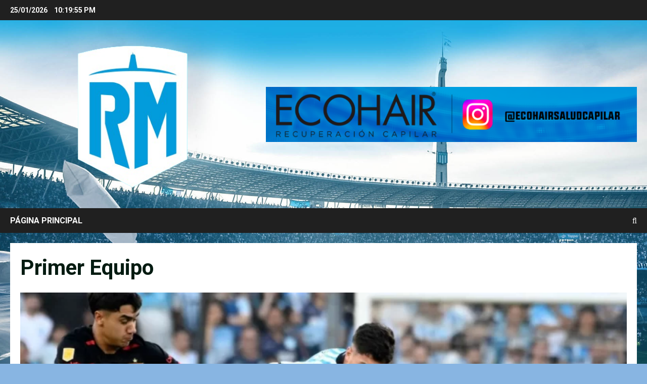

--- FILE ---
content_type: text/html; charset=UTF-8
request_url: https://racingmaniacos.com.ar/category/sport-today/primer-equipo/page/3/
body_size: 18462
content:
<!doctype html>
<html lang="es">

<head>
  <meta charset="UTF-8">
  <meta name="viewport" content="width=device-width, initial-scale=1">
  <link rel="profile" href="http://gmpg.org/xfn/11">

  <link rel="preload" href="https://fonts.googleapis.com/css?family=Roboto:400,700&#038;subset=latin&#038;display=swap" as="style" crossorigin="anonymous"><meta name='robots' content='index, follow, max-image-preview:large, max-snippet:-1, max-video-preview:-1' />

	<!-- This site is optimized with the Yoast SEO plugin v26.8 - https://yoast.com/product/yoast-seo-wordpress/ -->
	<title>Primer Equipo archivos - Página 3 de 56 - Racingmaníacos</title>
	<link rel="canonical" href="https://racingmaniacos.site/category/futbol/primer-equipo/page/3/" />
	<link rel="prev" href="https://racingmaniacos.site/category/futbol/primer-equipo/page/2/" />
	<link rel="next" href="https://racingmaniacos.site/category/futbol/primer-equipo/page/4/" />
	<meta property="og:locale" content="es_ES" />
	<meta property="og:type" content="article" />
	<meta property="og:title" content="Primer Equipo archivos - Página 3 de 56 - Racingmaníacos" />
	<meta property="og:url" content="https://racingmaniacos.site/category/futbol/primer-equipo/" />
	<meta property="og:site_name" content="Racingmaníacos" />
	<meta name="twitter:card" content="summary_large_image" />
	<script type="application/ld+json" class="yoast-schema-graph">{"@context":"https://schema.org","@graph":[{"@type":"CollectionPage","@id":"https://racingmaniacos.site/category/futbol/primer-equipo/","url":"https://racingmaniacos.site/category/futbol/primer-equipo/page/3/","name":"Primer Equipo archivos - Página 3 de 56 - Racingmaníacos","isPartOf":{"@id":"https://racingmaniacos.site/#website"},"primaryImageOfPage":{"@id":"https://racingmaniacos.site/category/futbol/primer-equipo/page/3/#primaryimage"},"image":{"@id":"https://racingmaniacos.site/category/futbol/primer-equipo/page/3/#primaryimage"},"thumbnailUrl":"https://racingmaniacos.site/wp-content/uploads/2025/07/RACING-ESTUDIANTES-1-773x380-1.webp","breadcrumb":{"@id":"https://racingmaniacos.site/category/futbol/primer-equipo/page/3/#breadcrumb"},"inLanguage":"es"},{"@type":"ImageObject","inLanguage":"es","@id":"https://racingmaniacos.site/category/futbol/primer-equipo/page/3/#primaryimage","url":"https://racingmaniacos.site/wp-content/uploads/2025/07/RACING-ESTUDIANTES-1-773x380-1.webp","contentUrl":"https://racingmaniacos.site/wp-content/uploads/2025/07/RACING-ESTUDIANTES-1-773x380-1.webp","width":773,"height":380},{"@type":"BreadcrumbList","@id":"https://racingmaniacos.site/category/futbol/primer-equipo/page/3/#breadcrumb","itemListElement":[{"@type":"ListItem","position":1,"name":"Portada","item":"https://racingmaniacos.site/"},{"@type":"ListItem","position":2,"name":"Fútbol","item":"https://racingmaniacos.site/category/futbol/"},{"@type":"ListItem","position":3,"name":"Primer Equipo"}]},{"@type":"WebSite","@id":"https://racingmaniacos.site/#website","url":"https://racingmaniacos.site/","name":"Racingmaníacos","description":"El medio más completo de Racing","publisher":{"@id":"https://racingmaniacos.site/#organization"},"potentialAction":[{"@type":"SearchAction","target":{"@type":"EntryPoint","urlTemplate":"https://racingmaniacos.site/?s={search_term_string}"},"query-input":{"@type":"PropertyValueSpecification","valueRequired":true,"valueName":"search_term_string"}}],"inLanguage":"es"},{"@type":"Organization","@id":"https://racingmaniacos.site/#organization","name":"Racingmaníacos","url":"https://racingmaniacos.site/","logo":{"@type":"ImageObject","inLanguage":"es","@id":"https://racingmaniacos.site/#/schema/logo/image/","url":"https://racingmaniacos.site/wp-content/uploads/2024/05/cropped-Logo_JPEG-removebg-preview.png","contentUrl":"https://racingmaniacos.site/wp-content/uploads/2024/05/cropped-Logo_JPEG-removebg-preview.png","width":500,"height":342,"caption":"Racingmaníacos"},"image":{"@id":"https://racingmaniacos.site/#/schema/logo/image/"}}]}</script>
	<!-- / Yoast SEO plugin. -->


<link rel='dns-prefetch' href='//racingmaniacos.site' />
<link rel='dns-prefetch' href='//www.googletagmanager.com' />
<link rel='dns-prefetch' href='//fonts.googleapis.com' />
<link rel='dns-prefetch' href='//pagead2.googlesyndication.com' />
<link href='https://fonts.googleapis.com' crossorigin='anonymous' rel='preconnect' />
<link href='https://fonts.gstatic.com' crossorigin='anonymous' rel='preconnect' />
<link rel="alternate" type="application/rss+xml" title="Racingmaníacos &raquo; Feed" href="https://racingmaniacos.site/feed/" />
<link rel="alternate" type="application/rss+xml" title="Racingmaníacos &raquo; Feed de los comentarios" href="https://racingmaniacos.site/comments/feed/" />
<link rel="alternate" type="application/rss+xml" title="Racingmaníacos &raquo; Categoría Primer Equipo del feed" href="https://racingmaniacos.site/category/futbol/primer-equipo/feed/" />
<style id='wp-img-auto-sizes-contain-inline-css' type='text/css'>
img:is([sizes=auto i],[sizes^="auto," i]){contain-intrinsic-size:3000px 1500px}
/*# sourceURL=wp-img-auto-sizes-contain-inline-css */
</style>
<link rel='stylesheet' id='morenews-google-fonts-css' href='https://fonts.googleapis.com/css?family=Roboto:400,700&#038;subset=latin&#038;display=swap' type='text/css' media='all' />
<style id='wp-emoji-styles-inline-css' type='text/css'>

	img.wp-smiley, img.emoji {
		display: inline !important;
		border: none !important;
		box-shadow: none !important;
		height: 1em !important;
		width: 1em !important;
		margin: 0 0.07em !important;
		vertical-align: -0.1em !important;
		background: none !important;
		padding: 0 !important;
	}
/*# sourceURL=wp-emoji-styles-inline-css */
</style>
<style id='wp-block-library-inline-css' type='text/css'>
:root{--wp-block-synced-color:#7a00df;--wp-block-synced-color--rgb:122,0,223;--wp-bound-block-color:var(--wp-block-synced-color);--wp-editor-canvas-background:#ddd;--wp-admin-theme-color:#007cba;--wp-admin-theme-color--rgb:0,124,186;--wp-admin-theme-color-darker-10:#006ba1;--wp-admin-theme-color-darker-10--rgb:0,107,160.5;--wp-admin-theme-color-darker-20:#005a87;--wp-admin-theme-color-darker-20--rgb:0,90,135;--wp-admin-border-width-focus:2px}@media (min-resolution:192dpi){:root{--wp-admin-border-width-focus:1.5px}}.wp-element-button{cursor:pointer}:root .has-very-light-gray-background-color{background-color:#eee}:root .has-very-dark-gray-background-color{background-color:#313131}:root .has-very-light-gray-color{color:#eee}:root .has-very-dark-gray-color{color:#313131}:root .has-vivid-green-cyan-to-vivid-cyan-blue-gradient-background{background:linear-gradient(135deg,#00d084,#0693e3)}:root .has-purple-crush-gradient-background{background:linear-gradient(135deg,#34e2e4,#4721fb 50%,#ab1dfe)}:root .has-hazy-dawn-gradient-background{background:linear-gradient(135deg,#faaca8,#dad0ec)}:root .has-subdued-olive-gradient-background{background:linear-gradient(135deg,#fafae1,#67a671)}:root .has-atomic-cream-gradient-background{background:linear-gradient(135deg,#fdd79a,#004a59)}:root .has-nightshade-gradient-background{background:linear-gradient(135deg,#330968,#31cdcf)}:root .has-midnight-gradient-background{background:linear-gradient(135deg,#020381,#2874fc)}:root{--wp--preset--font-size--normal:16px;--wp--preset--font-size--huge:42px}.has-regular-font-size{font-size:1em}.has-larger-font-size{font-size:2.625em}.has-normal-font-size{font-size:var(--wp--preset--font-size--normal)}.has-huge-font-size{font-size:var(--wp--preset--font-size--huge)}.has-text-align-center{text-align:center}.has-text-align-left{text-align:left}.has-text-align-right{text-align:right}.has-fit-text{white-space:nowrap!important}#end-resizable-editor-section{display:none}.aligncenter{clear:both}.items-justified-left{justify-content:flex-start}.items-justified-center{justify-content:center}.items-justified-right{justify-content:flex-end}.items-justified-space-between{justify-content:space-between}.screen-reader-text{border:0;clip-path:inset(50%);height:1px;margin:-1px;overflow:hidden;padding:0;position:absolute;width:1px;word-wrap:normal!important}.screen-reader-text:focus{background-color:#ddd;clip-path:none;color:#444;display:block;font-size:1em;height:auto;left:5px;line-height:normal;padding:15px 23px 14px;text-decoration:none;top:5px;width:auto;z-index:100000}html :where(.has-border-color){border-style:solid}html :where([style*=border-top-color]){border-top-style:solid}html :where([style*=border-right-color]){border-right-style:solid}html :where([style*=border-bottom-color]){border-bottom-style:solid}html :where([style*=border-left-color]){border-left-style:solid}html :where([style*=border-width]){border-style:solid}html :where([style*=border-top-width]){border-top-style:solid}html :where([style*=border-right-width]){border-right-style:solid}html :where([style*=border-bottom-width]){border-bottom-style:solid}html :where([style*=border-left-width]){border-left-style:solid}html :where(img[class*=wp-image-]){height:auto;max-width:100%}:where(figure){margin:0 0 1em}html :where(.is-position-sticky){--wp-admin--admin-bar--position-offset:var(--wp-admin--admin-bar--height,0px)}@media screen and (max-width:600px){html :where(.is-position-sticky){--wp-admin--admin-bar--position-offset:0px}}

/*# sourceURL=wp-block-library-inline-css */
</style><style id='wp-block-image-inline-css' type='text/css'>
.wp-block-image>a,.wp-block-image>figure>a{display:inline-block}.wp-block-image img{box-sizing:border-box;height:auto;max-width:100%;vertical-align:bottom}@media not (prefers-reduced-motion){.wp-block-image img.hide{visibility:hidden}.wp-block-image img.show{animation:show-content-image .4s}}.wp-block-image[style*=border-radius] img,.wp-block-image[style*=border-radius]>a{border-radius:inherit}.wp-block-image.has-custom-border img{box-sizing:border-box}.wp-block-image.aligncenter{text-align:center}.wp-block-image.alignfull>a,.wp-block-image.alignwide>a{width:100%}.wp-block-image.alignfull img,.wp-block-image.alignwide img{height:auto;width:100%}.wp-block-image .aligncenter,.wp-block-image .alignleft,.wp-block-image .alignright,.wp-block-image.aligncenter,.wp-block-image.alignleft,.wp-block-image.alignright{display:table}.wp-block-image .aligncenter>figcaption,.wp-block-image .alignleft>figcaption,.wp-block-image .alignright>figcaption,.wp-block-image.aligncenter>figcaption,.wp-block-image.alignleft>figcaption,.wp-block-image.alignright>figcaption{caption-side:bottom;display:table-caption}.wp-block-image .alignleft{float:left;margin:.5em 1em .5em 0}.wp-block-image .alignright{float:right;margin:.5em 0 .5em 1em}.wp-block-image .aligncenter{margin-left:auto;margin-right:auto}.wp-block-image :where(figcaption){margin-bottom:1em;margin-top:.5em}.wp-block-image.is-style-circle-mask img{border-radius:9999px}@supports ((-webkit-mask-image:none) or (mask-image:none)) or (-webkit-mask-image:none){.wp-block-image.is-style-circle-mask img{border-radius:0;-webkit-mask-image:url('data:image/svg+xml;utf8,<svg viewBox="0 0 100 100" xmlns="http://www.w3.org/2000/svg"><circle cx="50" cy="50" r="50"/></svg>');mask-image:url('data:image/svg+xml;utf8,<svg viewBox="0 0 100 100" xmlns="http://www.w3.org/2000/svg"><circle cx="50" cy="50" r="50"/></svg>');mask-mode:alpha;-webkit-mask-position:center;mask-position:center;-webkit-mask-repeat:no-repeat;mask-repeat:no-repeat;-webkit-mask-size:contain;mask-size:contain}}:root :where(.wp-block-image.is-style-rounded img,.wp-block-image .is-style-rounded img){border-radius:9999px}.wp-block-image figure{margin:0}.wp-lightbox-container{display:flex;flex-direction:column;position:relative}.wp-lightbox-container img{cursor:zoom-in}.wp-lightbox-container img:hover+button{opacity:1}.wp-lightbox-container button{align-items:center;backdrop-filter:blur(16px) saturate(180%);background-color:#5a5a5a40;border:none;border-radius:4px;cursor:zoom-in;display:flex;height:20px;justify-content:center;opacity:0;padding:0;position:absolute;right:16px;text-align:center;top:16px;width:20px;z-index:100}@media not (prefers-reduced-motion){.wp-lightbox-container button{transition:opacity .2s ease}}.wp-lightbox-container button:focus-visible{outline:3px auto #5a5a5a40;outline:3px auto -webkit-focus-ring-color;outline-offset:3px}.wp-lightbox-container button:hover{cursor:pointer;opacity:1}.wp-lightbox-container button:focus{opacity:1}.wp-lightbox-container button:focus,.wp-lightbox-container button:hover,.wp-lightbox-container button:not(:hover):not(:active):not(.has-background){background-color:#5a5a5a40;border:none}.wp-lightbox-overlay{box-sizing:border-box;cursor:zoom-out;height:100vh;left:0;overflow:hidden;position:fixed;top:0;visibility:hidden;width:100%;z-index:100000}.wp-lightbox-overlay .close-button{align-items:center;cursor:pointer;display:flex;justify-content:center;min-height:40px;min-width:40px;padding:0;position:absolute;right:calc(env(safe-area-inset-right) + 16px);top:calc(env(safe-area-inset-top) + 16px);z-index:5000000}.wp-lightbox-overlay .close-button:focus,.wp-lightbox-overlay .close-button:hover,.wp-lightbox-overlay .close-button:not(:hover):not(:active):not(.has-background){background:none;border:none}.wp-lightbox-overlay .lightbox-image-container{height:var(--wp--lightbox-container-height);left:50%;overflow:hidden;position:absolute;top:50%;transform:translate(-50%,-50%);transform-origin:top left;width:var(--wp--lightbox-container-width);z-index:9999999999}.wp-lightbox-overlay .wp-block-image{align-items:center;box-sizing:border-box;display:flex;height:100%;justify-content:center;margin:0;position:relative;transform-origin:0 0;width:100%;z-index:3000000}.wp-lightbox-overlay .wp-block-image img{height:var(--wp--lightbox-image-height);min-height:var(--wp--lightbox-image-height);min-width:var(--wp--lightbox-image-width);width:var(--wp--lightbox-image-width)}.wp-lightbox-overlay .wp-block-image figcaption{display:none}.wp-lightbox-overlay button{background:none;border:none}.wp-lightbox-overlay .scrim{background-color:#fff;height:100%;opacity:.9;position:absolute;width:100%;z-index:2000000}.wp-lightbox-overlay.active{visibility:visible}@media not (prefers-reduced-motion){.wp-lightbox-overlay.active{animation:turn-on-visibility .25s both}.wp-lightbox-overlay.active img{animation:turn-on-visibility .35s both}.wp-lightbox-overlay.show-closing-animation:not(.active){animation:turn-off-visibility .35s both}.wp-lightbox-overlay.show-closing-animation:not(.active) img{animation:turn-off-visibility .25s both}.wp-lightbox-overlay.zoom.active{animation:none;opacity:1;visibility:visible}.wp-lightbox-overlay.zoom.active .lightbox-image-container{animation:lightbox-zoom-in .4s}.wp-lightbox-overlay.zoom.active .lightbox-image-container img{animation:none}.wp-lightbox-overlay.zoom.active .scrim{animation:turn-on-visibility .4s forwards}.wp-lightbox-overlay.zoom.show-closing-animation:not(.active){animation:none}.wp-lightbox-overlay.zoom.show-closing-animation:not(.active) .lightbox-image-container{animation:lightbox-zoom-out .4s}.wp-lightbox-overlay.zoom.show-closing-animation:not(.active) .lightbox-image-container img{animation:none}.wp-lightbox-overlay.zoom.show-closing-animation:not(.active) .scrim{animation:turn-off-visibility .4s forwards}}@keyframes show-content-image{0%{visibility:hidden}99%{visibility:hidden}to{visibility:visible}}@keyframes turn-on-visibility{0%{opacity:0}to{opacity:1}}@keyframes turn-off-visibility{0%{opacity:1;visibility:visible}99%{opacity:0;visibility:visible}to{opacity:0;visibility:hidden}}@keyframes lightbox-zoom-in{0%{transform:translate(calc((-100vw + var(--wp--lightbox-scrollbar-width))/2 + var(--wp--lightbox-initial-left-position)),calc(-50vh + var(--wp--lightbox-initial-top-position))) scale(var(--wp--lightbox-scale))}to{transform:translate(-50%,-50%) scale(1)}}@keyframes lightbox-zoom-out{0%{transform:translate(-50%,-50%) scale(1);visibility:visible}99%{visibility:visible}to{transform:translate(calc((-100vw + var(--wp--lightbox-scrollbar-width))/2 + var(--wp--lightbox-initial-left-position)),calc(-50vh + var(--wp--lightbox-initial-top-position))) scale(var(--wp--lightbox-scale));visibility:hidden}}
/*# sourceURL=https://racingmaniacos.site/wp-includes/blocks/image/style.min.css */
</style>
<style id='wp-block-image-theme-inline-css' type='text/css'>
:root :where(.wp-block-image figcaption){color:#555;font-size:13px;text-align:center}.is-dark-theme :root :where(.wp-block-image figcaption){color:#ffffffa6}.wp-block-image{margin:0 0 1em}
/*# sourceURL=https://racingmaniacos.site/wp-includes/blocks/image/theme.min.css */
</style>
<style id='global-styles-inline-css' type='text/css'>
:root{--wp--preset--aspect-ratio--square: 1;--wp--preset--aspect-ratio--4-3: 4/3;--wp--preset--aspect-ratio--3-4: 3/4;--wp--preset--aspect-ratio--3-2: 3/2;--wp--preset--aspect-ratio--2-3: 2/3;--wp--preset--aspect-ratio--16-9: 16/9;--wp--preset--aspect-ratio--9-16: 9/16;--wp--preset--color--black: #000000;--wp--preset--color--cyan-bluish-gray: #abb8c3;--wp--preset--color--white: #ffffff;--wp--preset--color--pale-pink: #f78da7;--wp--preset--color--vivid-red: #cf2e2e;--wp--preset--color--luminous-vivid-orange: #ff6900;--wp--preset--color--luminous-vivid-amber: #fcb900;--wp--preset--color--light-green-cyan: #7bdcb5;--wp--preset--color--vivid-green-cyan: #00d084;--wp--preset--color--pale-cyan-blue: #8ed1fc;--wp--preset--color--vivid-cyan-blue: #0693e3;--wp--preset--color--vivid-purple: #9b51e0;--wp--preset--gradient--vivid-cyan-blue-to-vivid-purple: linear-gradient(135deg,rgb(6,147,227) 0%,rgb(155,81,224) 100%);--wp--preset--gradient--light-green-cyan-to-vivid-green-cyan: linear-gradient(135deg,rgb(122,220,180) 0%,rgb(0,208,130) 100%);--wp--preset--gradient--luminous-vivid-amber-to-luminous-vivid-orange: linear-gradient(135deg,rgb(252,185,0) 0%,rgb(255,105,0) 100%);--wp--preset--gradient--luminous-vivid-orange-to-vivid-red: linear-gradient(135deg,rgb(255,105,0) 0%,rgb(207,46,46) 100%);--wp--preset--gradient--very-light-gray-to-cyan-bluish-gray: linear-gradient(135deg,rgb(238,238,238) 0%,rgb(169,184,195) 100%);--wp--preset--gradient--cool-to-warm-spectrum: linear-gradient(135deg,rgb(74,234,220) 0%,rgb(151,120,209) 20%,rgb(207,42,186) 40%,rgb(238,44,130) 60%,rgb(251,105,98) 80%,rgb(254,248,76) 100%);--wp--preset--gradient--blush-light-purple: linear-gradient(135deg,rgb(255,206,236) 0%,rgb(152,150,240) 100%);--wp--preset--gradient--blush-bordeaux: linear-gradient(135deg,rgb(254,205,165) 0%,rgb(254,45,45) 50%,rgb(107,0,62) 100%);--wp--preset--gradient--luminous-dusk: linear-gradient(135deg,rgb(255,203,112) 0%,rgb(199,81,192) 50%,rgb(65,88,208) 100%);--wp--preset--gradient--pale-ocean: linear-gradient(135deg,rgb(255,245,203) 0%,rgb(182,227,212) 50%,rgb(51,167,181) 100%);--wp--preset--gradient--electric-grass: linear-gradient(135deg,rgb(202,248,128) 0%,rgb(113,206,126) 100%);--wp--preset--gradient--midnight: linear-gradient(135deg,rgb(2,3,129) 0%,rgb(40,116,252) 100%);--wp--preset--font-size--small: 13px;--wp--preset--font-size--medium: 20px;--wp--preset--font-size--large: 36px;--wp--preset--font-size--x-large: 42px;--wp--preset--spacing--20: 0.44rem;--wp--preset--spacing--30: 0.67rem;--wp--preset--spacing--40: 1rem;--wp--preset--spacing--50: 1.5rem;--wp--preset--spacing--60: 2.25rem;--wp--preset--spacing--70: 3.38rem;--wp--preset--spacing--80: 5.06rem;--wp--preset--shadow--natural: 6px 6px 9px rgba(0, 0, 0, 0.2);--wp--preset--shadow--deep: 12px 12px 50px rgba(0, 0, 0, 0.4);--wp--preset--shadow--sharp: 6px 6px 0px rgba(0, 0, 0, 0.2);--wp--preset--shadow--outlined: 6px 6px 0px -3px rgb(255, 255, 255), 6px 6px rgb(0, 0, 0);--wp--preset--shadow--crisp: 6px 6px 0px rgb(0, 0, 0);}:root { --wp--style--global--content-size: 930px;--wp--style--global--wide-size: 1400px; }:where(body) { margin: 0; }.wp-site-blocks > .alignleft { float: left; margin-right: 2em; }.wp-site-blocks > .alignright { float: right; margin-left: 2em; }.wp-site-blocks > .aligncenter { justify-content: center; margin-left: auto; margin-right: auto; }:where(.wp-site-blocks) > * { margin-block-start: 24px; margin-block-end: 0; }:where(.wp-site-blocks) > :first-child { margin-block-start: 0; }:where(.wp-site-blocks) > :last-child { margin-block-end: 0; }:root { --wp--style--block-gap: 24px; }:root :where(.is-layout-flow) > :first-child{margin-block-start: 0;}:root :where(.is-layout-flow) > :last-child{margin-block-end: 0;}:root :where(.is-layout-flow) > *{margin-block-start: 24px;margin-block-end: 0;}:root :where(.is-layout-constrained) > :first-child{margin-block-start: 0;}:root :where(.is-layout-constrained) > :last-child{margin-block-end: 0;}:root :where(.is-layout-constrained) > *{margin-block-start: 24px;margin-block-end: 0;}:root :where(.is-layout-flex){gap: 24px;}:root :where(.is-layout-grid){gap: 24px;}.is-layout-flow > .alignleft{float: left;margin-inline-start: 0;margin-inline-end: 2em;}.is-layout-flow > .alignright{float: right;margin-inline-start: 2em;margin-inline-end: 0;}.is-layout-flow > .aligncenter{margin-left: auto !important;margin-right: auto !important;}.is-layout-constrained > .alignleft{float: left;margin-inline-start: 0;margin-inline-end: 2em;}.is-layout-constrained > .alignright{float: right;margin-inline-start: 2em;margin-inline-end: 0;}.is-layout-constrained > .aligncenter{margin-left: auto !important;margin-right: auto !important;}.is-layout-constrained > :where(:not(.alignleft):not(.alignright):not(.alignfull)){max-width: var(--wp--style--global--content-size);margin-left: auto !important;margin-right: auto !important;}.is-layout-constrained > .alignwide{max-width: var(--wp--style--global--wide-size);}body .is-layout-flex{display: flex;}.is-layout-flex{flex-wrap: wrap;align-items: center;}.is-layout-flex > :is(*, div){margin: 0;}body .is-layout-grid{display: grid;}.is-layout-grid > :is(*, div){margin: 0;}body{padding-top: 0px;padding-right: 0px;padding-bottom: 0px;padding-left: 0px;}a:where(:not(.wp-element-button)){text-decoration: none;}:root :where(.wp-element-button, .wp-block-button__link){background-color: #32373c;border-radius: 0;border-width: 0;color: #fff;font-family: inherit;font-size: inherit;font-style: inherit;font-weight: inherit;letter-spacing: inherit;line-height: inherit;padding-top: calc(0.667em + 2px);padding-right: calc(1.333em + 2px);padding-bottom: calc(0.667em + 2px);padding-left: calc(1.333em + 2px);text-decoration: none;text-transform: inherit;}.has-black-color{color: var(--wp--preset--color--black) !important;}.has-cyan-bluish-gray-color{color: var(--wp--preset--color--cyan-bluish-gray) !important;}.has-white-color{color: var(--wp--preset--color--white) !important;}.has-pale-pink-color{color: var(--wp--preset--color--pale-pink) !important;}.has-vivid-red-color{color: var(--wp--preset--color--vivid-red) !important;}.has-luminous-vivid-orange-color{color: var(--wp--preset--color--luminous-vivid-orange) !important;}.has-luminous-vivid-amber-color{color: var(--wp--preset--color--luminous-vivid-amber) !important;}.has-light-green-cyan-color{color: var(--wp--preset--color--light-green-cyan) !important;}.has-vivid-green-cyan-color{color: var(--wp--preset--color--vivid-green-cyan) !important;}.has-pale-cyan-blue-color{color: var(--wp--preset--color--pale-cyan-blue) !important;}.has-vivid-cyan-blue-color{color: var(--wp--preset--color--vivid-cyan-blue) !important;}.has-vivid-purple-color{color: var(--wp--preset--color--vivid-purple) !important;}.has-black-background-color{background-color: var(--wp--preset--color--black) !important;}.has-cyan-bluish-gray-background-color{background-color: var(--wp--preset--color--cyan-bluish-gray) !important;}.has-white-background-color{background-color: var(--wp--preset--color--white) !important;}.has-pale-pink-background-color{background-color: var(--wp--preset--color--pale-pink) !important;}.has-vivid-red-background-color{background-color: var(--wp--preset--color--vivid-red) !important;}.has-luminous-vivid-orange-background-color{background-color: var(--wp--preset--color--luminous-vivid-orange) !important;}.has-luminous-vivid-amber-background-color{background-color: var(--wp--preset--color--luminous-vivid-amber) !important;}.has-light-green-cyan-background-color{background-color: var(--wp--preset--color--light-green-cyan) !important;}.has-vivid-green-cyan-background-color{background-color: var(--wp--preset--color--vivid-green-cyan) !important;}.has-pale-cyan-blue-background-color{background-color: var(--wp--preset--color--pale-cyan-blue) !important;}.has-vivid-cyan-blue-background-color{background-color: var(--wp--preset--color--vivid-cyan-blue) !important;}.has-vivid-purple-background-color{background-color: var(--wp--preset--color--vivid-purple) !important;}.has-black-border-color{border-color: var(--wp--preset--color--black) !important;}.has-cyan-bluish-gray-border-color{border-color: var(--wp--preset--color--cyan-bluish-gray) !important;}.has-white-border-color{border-color: var(--wp--preset--color--white) !important;}.has-pale-pink-border-color{border-color: var(--wp--preset--color--pale-pink) !important;}.has-vivid-red-border-color{border-color: var(--wp--preset--color--vivid-red) !important;}.has-luminous-vivid-orange-border-color{border-color: var(--wp--preset--color--luminous-vivid-orange) !important;}.has-luminous-vivid-amber-border-color{border-color: var(--wp--preset--color--luminous-vivid-amber) !important;}.has-light-green-cyan-border-color{border-color: var(--wp--preset--color--light-green-cyan) !important;}.has-vivid-green-cyan-border-color{border-color: var(--wp--preset--color--vivid-green-cyan) !important;}.has-pale-cyan-blue-border-color{border-color: var(--wp--preset--color--pale-cyan-blue) !important;}.has-vivid-cyan-blue-border-color{border-color: var(--wp--preset--color--vivid-cyan-blue) !important;}.has-vivid-purple-border-color{border-color: var(--wp--preset--color--vivid-purple) !important;}.has-vivid-cyan-blue-to-vivid-purple-gradient-background{background: var(--wp--preset--gradient--vivid-cyan-blue-to-vivid-purple) !important;}.has-light-green-cyan-to-vivid-green-cyan-gradient-background{background: var(--wp--preset--gradient--light-green-cyan-to-vivid-green-cyan) !important;}.has-luminous-vivid-amber-to-luminous-vivid-orange-gradient-background{background: var(--wp--preset--gradient--luminous-vivid-amber-to-luminous-vivid-orange) !important;}.has-luminous-vivid-orange-to-vivid-red-gradient-background{background: var(--wp--preset--gradient--luminous-vivid-orange-to-vivid-red) !important;}.has-very-light-gray-to-cyan-bluish-gray-gradient-background{background: var(--wp--preset--gradient--very-light-gray-to-cyan-bluish-gray) !important;}.has-cool-to-warm-spectrum-gradient-background{background: var(--wp--preset--gradient--cool-to-warm-spectrum) !important;}.has-blush-light-purple-gradient-background{background: var(--wp--preset--gradient--blush-light-purple) !important;}.has-blush-bordeaux-gradient-background{background: var(--wp--preset--gradient--blush-bordeaux) !important;}.has-luminous-dusk-gradient-background{background: var(--wp--preset--gradient--luminous-dusk) !important;}.has-pale-ocean-gradient-background{background: var(--wp--preset--gradient--pale-ocean) !important;}.has-electric-grass-gradient-background{background: var(--wp--preset--gradient--electric-grass) !important;}.has-midnight-gradient-background{background: var(--wp--preset--gradient--midnight) !important;}.has-small-font-size{font-size: var(--wp--preset--font-size--small) !important;}.has-medium-font-size{font-size: var(--wp--preset--font-size--medium) !important;}.has-large-font-size{font-size: var(--wp--preset--font-size--large) !important;}.has-x-large-font-size{font-size: var(--wp--preset--font-size--x-large) !important;}
/*# sourceURL=global-styles-inline-css */
</style>

<link rel='stylesheet' id='bootstrap-css' href='https://racingmaniacos.site/wp-content/themes/morenews/assets/bootstrap/css/bootstrap.min.css?ver=6.9' type='text/css' media='all' />
<link rel='stylesheet' id='morenews-style-css' href='https://racingmaniacos.site/wp-content/themes/morenews/style.min.css?ver=1.1.19' type='text/css' media='all' />
<style id='morenews-style-inline-css' type='text/css'>
body.aft-dark-mode #sidr,body.aft-dark-mode,body.aft-dark-mode.custom-background,body.aft-dark-mode #af-preloader{background-color:#000000;} body.aft-default-mode #sidr,body.aft-default-mode #af-preloader,body.aft-default-mode{background-color:#88b5e2;} .frm_style_formidable-style.with_frm_style .frm_compact .frm_dropzone.dz-clickable .dz-message,.frm_style_formidable-style.with_frm_style input[type=submit],.frm_style_formidable-style.with_frm_style .frm_submit input[type=button],.frm_style_formidable-style.with_frm_style .frm_submit button,.frm_form_submit_style,.frm_style_formidable-style.with_frm_style .frm-edit-page-btn,.woocommerce #respond input#submit.disabled,.woocommerce #respond input#submit:disabled,.woocommerce #respond input#submit:disabled[disabled],.woocommerce a.button.disabled,.woocommerce a.button:disabled,.woocommerce a.button:disabled[disabled],.woocommerce button.button.disabled,.woocommerce button.button:disabled,.woocommerce button.button:disabled[disabled],.woocommerce input.button.disabled,.woocommerce input.button:disabled,.woocommerce input.button:disabled[disabled],.woocommerce #respond input#submit,.woocommerce a.button,.woocommerce button.button,.woocommerce input.button,.woocommerce #respond input#submit.alt,.woocommerce a.button.alt,.woocommerce button.button.alt,.woocommerce input.button.alt,.woocommerce-account .addresses .title .edit,:root .wc-block-featured-product__link :where(.wp-element-button,.wp-block-button__link),:root .wc-block-featured-category__link :where(.wp-element-button,.wp-block-button__link),hustle-button,button.wc-block-mini-cart__button,.wc-block-checkout .wp-block-button__link,.wp-block-button.wc-block-components-product-button .wp-block-button__link,.wc-block-grid__product-add-to-cart.wp-block-button .wp-block-button__link,body .wc-block-components-button,.wc-block-grid .wp-block-button__link,.woocommerce-notices-wrapper .button,body .woocommerce-notices-wrapper .button:hover,body.woocommerce .single_add_to_cart_button.button:hover,body.woocommerce a.button.add_to_cart_button:hover,.widget-title-fill-and-border .morenews-widget .wp-block-search__label,.widget-title-fill-and-border .morenews-widget .wp-block-group .wp-block-heading,.widget-title-fill-and-no-border .morenews-widget .wp-block-search__label,.widget-title-fill-and-no-border .morenews-widget .wp-block-group .wp-block-heading,.widget-title-fill-and-border .wp_post_author_widget .widget-title .header-after,.widget-title-fill-and-border .widget-title .heading-line,.widget-title-fill-and-border .aft-posts-tabs-panel .nav-tabs>li>a.active,.widget-title-fill-and-border .aft-main-banner-wrapper .widget-title .heading-line ,.widget-title-fill-and-no-border .wp_post_author_widget .widget-title .header-after,.widget-title-fill-and-no-border .widget-title .heading-line,.widget-title-fill-and-no-border .aft-posts-tabs-panel .nav-tabs>li>a.active,.widget-title-fill-and-no-border .aft-main-banner-wrapper .widget-title .heading-line,a.sidr-class-sidr-button-close,body.widget-title-border-bottom .header-after1 .heading-line-before,body.widget-title-border-bottom .widget-title .heading-line-before,.widget-title-border-center .morenews-widget .wp-block-search__label::after,.widget-title-border-center .morenews-widget .wp-block-group .wp-block-heading::after,.widget-title-border-center .wp_post_author_widget .widget-title .heading-line-before,.widget-title-border-center .aft-posts-tabs-panel .nav-tabs>li>a.active::after,.widget-title-border-center .wp_post_author_widget .widget-title .header-after::after,.widget-title-border-center .widget-title .heading-line-after,.widget-title-border-bottom .morenews-widget .wp-block-search__label::after,.widget-title-border-bottom .morenews-widget .wp-block-group .wp-block-heading::after,.widget-title-border-bottom .heading-line::before,.widget-title-border-bottom .wp-post-author-wrap .header-after::before,.widget-title-border-bottom .aft-posts-tabs-panel .nav-tabs>li>a.active span::after,.aft-dark-mode .is-style-fill a.wp-block-button__link:not(.has-background),.aft-default-mode .is-style-fill a.wp-block-button__link:not(.has-background),#reading-progress-bar,a.comment-reply-link,body.aft-default-mode .reply a,body.aft-dark-mode .reply a,.aft-popular-taxonomies-lists span::before ,#loader-wrapper div,span.heading-line::before,.wp-post-author-wrap .header-after::before,body.aft-dark-mode input[type="button"],body.aft-dark-mode input[type="reset"],body.aft-dark-mode input[type="submit"],body.aft-dark-mode .inner-suscribe input[type=submit],body.aft-default-mode input[type="button"],body.aft-default-mode input[type="reset"],body.aft-default-mode input[type="submit"],body.aft-default-mode .inner-suscribe input[type=submit],.woocommerce-product-search button[type="submit"],input.search-submit,.wp-block-search__button,.af-youtube-slider .af-video-wrap .af-bg-play i,.af-youtube-video-list .entry-header-yt-video-wrapper .af-yt-video-play i,.af-post-format i,body .btn-style1 a:visited,body .btn-style1 a,body span.post-page-numbers.current,body .morenews-pagination .nav-links .page-numbers.current,body #scroll-up,button,a.author-button.primary,.morenews-reaction-button .reaction-percentage,h3.morenews-subtitle:after,body article.sticky .read-single:before,.aft-readmore-wrapper a.aft-readmore:hover,body.aft-dark-mode .aft-readmore-wrapper a.aft-readmore:hover,footer.site-footer .aft-readmore-wrapper a.aft-readmore:hover,.aft-readmore-wrapper a.aft-readmore:hover,body .trending-posts-vertical .trending-no{background-color:#88b5e2;} div.wpforms-container-full button[type=submit]:hover,div.wpforms-container-full button[type=submit]:not(:hover):not(:active){background-color:#88b5e2 !important;} .grid-design-texts-over-image .aft-readmore-wrapper a.aft-readmore:hover,.aft-readmore-wrapper a.aft-readmore:hover,body.aft-dark-mode .aft-readmore-wrapper a.aft-readmore:hover,body.aft-default-mode .aft-readmore-wrapper a.aft-readmore:hover,a.author-button.primary,.morenews-post-badge,body.single .entry-header .aft-post-excerpt-and-meta .post-excerpt,body.aft-dark-mode.single span.tags-links a:hover,.morenews-pagination .nav-links .page-numbers.current,.aft-readmore-wrapper a.aft-readmore:hover,p.awpa-more-posts a:hover,.wp-post-author-meta .wp-post-author-meta-more-posts a.awpa-more-posts:hover{border-color:#88b5e2;} body:not(.rtl) .aft-popular-taxonomies-lists span::after{border-left-color:#88b5e2;} body.rtl .aft-popular-taxonomies-lists span::after{border-right-color:#88b5e2;} .widget-title-fill-and-no-border .morenews-widget .wp-block-search__label::after,.widget-title-fill-and-no-border .morenews-widget .wp-block-group .wp-block-heading::after,.widget-title-fill-and-no-border .aft-posts-tabs-panel .nav-tabs>li a.active::after,.widget-title-fill-and-no-border .morenews-widget .widget-title::before,.widget-title-fill-and-no-border .morenews-customizer .widget-title::before{border-top-color:#88b5e2;} .woocommerce div.product .woocommerce-tabs ul.tabs li.active,#scroll-up::after,.aft-dark-mode #loader,.aft-default-mode #loader{border-bottom-color:#88b5e2;} footer.site-footer .wp-calendar-nav a:hover,footer.site-footer .wp-block-latest-comments__comment-meta a:hover,.aft-dark-mode .tagcloud a:hover,.aft-dark-mode .widget ul.menu >li a:hover,.aft-dark-mode .widget > ul > li a:hover,.banner-exclusive-posts-wrapper a:hover,.list-style .read-title h3 a:hover,.grid-design-default .read-title h3 a:hover,body.aft-dark-mode .banner-exclusive-posts-wrapper a:hover,body.aft-dark-mode .banner-exclusive-posts-wrapper a:visited:hover,body.aft-default-mode .banner-exclusive-posts-wrapper a:hover,body.aft-default-mode .banner-exclusive-posts-wrapper a:visited:hover,body.wp-post-author-meta .awpa-display-name a:hover,.widget_text a ,.post-description a:not(.aft-readmore),.post-description a:not(.aft-readmore):visited,.wp_post_author_widget .wp-post-author-meta .awpa-display-name a:hover,.wp-post-author-meta .wp-post-author-meta-more-posts a.awpa-more-posts:hover,body.aft-default-mode .af-breadcrumbs a:hover,body.aft-dark-mode .af-breadcrumbs a:hover,body .wp-block-latest-comments li.wp-block-latest-comments__comment a:hover,body .site-footer .color-pad .read-title h3 a:hover,body.aft-dark-mode #secondary .morenews-widget ul[class*="wp-block-"] a:hover,body.aft-dark-mode #secondary .morenews-widget ol[class*="wp-block-"] a:hover,body.aft-dark-mode a.post-edit-link:hover,body.aft-default-mode #secondary .morenews-widget ul[class*="wp-block-"] a:hover,body.aft-default-mode #secondary .morenews-widget ol[class*="wp-block-"] a:hover,body.aft-default-mode a.post-edit-link:hover,body.aft-default-mode #secondary .widget > ul > li a:hover,body.aft-default-mode footer.comment-meta a:hover,body.aft-dark-mode footer.comment-meta a:hover,body.aft-default-mode .comment-form a:hover,body.aft-dark-mode .comment-form a:hover,body.aft-dark-mode .entry-content > .wp-block-tag-cloud a:not(.has-text-color):hover,body.aft-default-mode .entry-content > .wp-block-tag-cloud a:not(.has-text-color):hover,body.aft-dark-mode .entry-content .wp-block-archives-list.wp-block-archives a:not(.has-text-color):hover,body.aft-default-mode .entry-content .wp-block-archives-list.wp-block-archives a:not(.has-text-color):hover,body.aft-dark-mode .entry-content .wp-block-latest-posts a:not(.has-text-color):hover,body.aft-dark-mode .entry-content .wp-block-categories-list.wp-block-categories a:not(.has-text-color):hover,body.aft-default-mode .entry-content .wp-block-latest-posts a:not(.has-text-color):hover,body.aft-default-mode .entry-content .wp-block-categories-list.wp-block-categories a:not(.has-text-color):hover,.aft-default-mode .wp-block-archives-list.wp-block-archives a:not(.has-text-color):hover,.aft-default-mode .wp-block-latest-posts a:not(.has-text-color):hover,.aft-default-mode .wp-block-categories-list.wp-block-categories a:not(.has-text-color):hover,.aft-default-mode .wp-block-latest-comments li.wp-block-latest-comments__comment a:hover,.aft-dark-mode .wp-block-archives-list.wp-block-archives a:not(.has-text-color):hover,.aft-dark-mode .wp-block-latest-posts a:not(.has-text-color):hover,.aft-dark-mode .wp-block-categories-list.wp-block-categories a:not(.has-text-color):hover,.aft-dark-mode .wp-block-latest-comments li.wp-block-latest-comments__comment a:hover,body.aft-dark-mode .morenews-pagination .nav-links a.page-numbers:hover,body.aft-default-mode .morenews-pagination .nav-links a.page-numbers:hover,body.aft-default-mode .aft-popular-taxonomies-lists ul li a:hover ,body.aft-dark-mode .aft-popular-taxonomies-lists ul li a:hover,body.aft-dark-mode .wp-calendar-nav a,body .entry-content > .wp-block-heading:not(.has-link-color):not(.wp-block-post-title) a,body .entry-content > ul a,body .entry-content > ol a,body .entry-content > p:not(.has-link-color) a ,body.aft-default-mode p.logged-in-as a,body.aft-dark-mode p.logged-in-as a,body.aft-dark-mode .woocommerce-loop-product__title:hover,body.aft-default-mode .woocommerce-loop-product__title:hover,a:hover,p a,.stars a:active,.stars a:focus,.morenews-widget.widget_text a,a.author-website:hover,.author-box-content a.author-posts-link:hover,body .morenews-sponsor a,body .morenews-source a,body.aft-default-mode .wp-block-latest-comments li.wp-block-latest-comments__comment a:hover,body.aft-dark-mode .wp-block-latest-comments li.wp-block-latest-comments__comment a:hover,.entry-content .wp-block-latest-comments a:not(.has-text-color):hover,.wc-block-grid__product .wc-block-grid__product-link:focus,body.aft-default-mode .entry-content .wp-block-heading:not(.has-link-color):not(.wp-block-post-title) a,body.aft-dark-mode .entry-content .wp-block-heading:not(.has-link-color):not(.wp-block-post-title) a,body.aft-default-mode .comment-content a,body.aft-dark-mode .comment-content a,body.aft-default-mode .post-excerpt a,body.aft-dark-mode .post-excerpt a,body.aft-default-mode .wp-block-tag-cloud a:hover,body.aft-default-mode .tagcloud a:hover,body.aft-default-mode.single span.tags-links a:hover,body.aft-default-mode p.awpa-more-posts a:hover,body.aft-default-mode p.awpa-website a:hover ,body.aft-default-mode .wp-post-author-meta h4 a:hover,body.aft-default-mode .widget ul.menu >li a:hover,body.aft-default-mode .widget > ul > li a:hover,body.aft-default-mode .nav-links a:hover,body.aft-default-mode ul.trail-items li a:hover,body.aft-dark-mode .wp-block-tag-cloud a:hover,body.aft-dark-mode .tagcloud a:hover,body.aft-dark-mode.single span.tags-links a:hover,body.aft-dark-mode p.awpa-more-posts a:hover,body.aft-dark-mode p.awpa-website a:hover ,body.aft-dark-mode .widget ul.menu >li a:hover,body.aft-dark-mode .nav-links a:hover,body.aft-dark-mode ul.trail-items li a:hover{color:#88b5e2;} @media only screen and (min-width:992px){body.aft-default-mode .morenews-header .main-navigation .menu-desktop > ul > li:hover > a:before,body.aft-default-mode .morenews-header .main-navigation .menu-desktop > ul > li.current-menu-item > a:before{background-color:#88b5e2;} } .woocommerce-product-search button[type="submit"],input.search-submit{background-color:#88b5e2;} .aft-dark-mode .entry-content a:hover,.aft-dark-mode .entry-content a:focus,.aft-dark-mode .entry-content a:active,.wp-calendar-nav a,#wp-calendar tbody td a,body.aft-dark-mode #wp-calendar tbody td#today,body.aft-default-mode #wp-calendar tbody td#today,body.aft-default-mode .entry-content .wp-block-heading:not(.has-link-color):not(.wp-block-post-title) a,body.aft-dark-mode .entry-content .wp-block-heading:not(.has-link-color):not(.wp-block-post-title) a,body .entry-content > ul a,body .entry-content > ul a:visited,body .entry-content > ol a,body .entry-content > ol a:visited,body .entry-content > p:not(.has-link-color) a,body .entry-content > p:not(.has-link-color) a:visited{color:#88b5e2;} .woocommerce-product-search button[type="submit"],input.search-submit,body.single span.tags-links a:hover,body .entry-content .wp-block-heading:not(.has-link-color):not(.wp-block-post-title) a,body .entry-content > ul a,body .entry-content > ul a:visited,body .entry-content > ol a,body .entry-content > ol a:visited,body .entry-content > p:not(.has-link-color) a,body .entry-content > p:not(.has-link-color) a:visited{border-color:#88b5e2;} @media only screen and (min-width:993px){.main-navigation .menu-desktop > li.current-menu-item::after,.main-navigation .menu-desktop > ul > li.current-menu-item::after,.main-navigation .menu-desktop > li::after,.main-navigation .menu-desktop > ul > li::after{background-color:#88b5e2;} } .site-branding .site-title{font-family:'Roboto','Noto Sans','Noto Sans CJK SC','Noto Sans JP','Noto Sans KR',system-ui,-apple-system,'Segoe UI',Roboto,'Helvetica Neue',Arial,sans-serif,'Apple Color Emoji','Segoe UI Emoji','Segoe UI Symbol';} body,button,input,select,optgroup,.cat-links li a,.min-read,.af-social-contacts .social-widget-menu .screen-reader-text,textarea{font-family:'Roboto','Noto Sans','Noto Sans CJK SC','Noto Sans JP','Noto Sans KR',system-ui,-apple-system,'Segoe UI',Roboto,'Helvetica Neue',Arial,sans-serif,'Apple Color Emoji','Segoe UI Emoji','Segoe UI Symbol';} .wp-block-tag-cloud a,.tagcloud a,body span.hustle-title,.wp-block-blockspare-blockspare-tabs .bs-tabs-title-list li a.bs-tab-title,.navigation.post-navigation .nav-links a,div.custom-menu-link > a,.exclusive-posts .exclusive-now span,.aft-popular-taxonomies-lists span,.exclusive-posts a,.aft-posts-tabs-panel .nav-tabs>li>a,.widget-title-border-bottom .aft-posts-tabs-panel .nav-tabs>li>a,.nav-tabs>li,.widget ul ul li,.widget ul.menu >li ,.widget > ul > li,.wp-block-search__label,.wp-block-latest-posts.wp-block-latest-posts__list li,.wp-block-latest-comments li.wp-block-latest-comments__comment,.wp-block-group ul li a,.main-navigation ul li a,h1,h2,h3,h4,h5,h6{font-family:'Roboto','Noto Sans','Noto Sans CJK SC','Noto Sans JP','Noto Sans KR',system-ui,-apple-system,'Segoe UI',Roboto,'Helvetica Neue',Arial,sans-serif,'Apple Color Emoji','Segoe UI Emoji','Segoe UI Symbol';} .container-wrapper .elementor{max-width:100%;} .full-width-content .elementor-section-stretched,.align-content-left .elementor-section-stretched,.align-content-right .elementor-section-stretched{max-width:100%;left:0 !important;}
/*# sourceURL=morenews-style-inline-css */
</style>
<link rel='stylesheet' id='general-news-css' href='https://racingmaniacos.site/wp-content/themes/general-news/style.css?ver=1.1.19' type='text/css' media='all' />
<link rel='stylesheet' id='aft-icons-css' href='https://racingmaniacos.site/wp-content/themes/morenews/assets/icons/style.css?ver=6.9' type='text/css' media='all' />
<link rel='stylesheet' id='slick-css' href='https://racingmaniacos.site/wp-content/themes/morenews/assets/slick/css/slick.min.css?ver=6.9' type='text/css' media='all' />
<link rel='stylesheet' id='sidr-css' href='https://racingmaniacos.site/wp-content/themes/morenews/assets/sidr/css/jquery.sidr.dark.css?ver=6.9' type='text/css' media='all' />
<link rel='stylesheet' id='magnific-popup-css' href='https://racingmaniacos.site/wp-content/themes/morenews/assets/magnific-popup/magnific-popup.css?ver=6.9' type='text/css' media='all' />
<script type="text/javascript" src="https://racingmaniacos.site/wp-includes/js/jquery/jquery.min.js?ver=3.7.1" id="jquery-core-js"></script>
<script type="text/javascript" src="https://racingmaniacos.site/wp-includes/js/jquery/jquery-migrate.min.js?ver=3.4.1" id="jquery-migrate-js"></script>
<script type="text/javascript" src="https://racingmaniacos.site/wp-content/themes/morenews/assets/jquery.cookie.js?ver=6.9" id="jquery-cookie-js"></script>
<script type="text/javascript" src="https://racingmaniacos.site/wp-content/themes/morenews/assets/background-script.js?ver=1.1.19" id="morenews-background-script-js"></script>

<!-- Fragmento de código de la etiqueta de Google (gtag.js) añadida por Site Kit -->
<!-- Fragmento de código de Google Analytics añadido por Site Kit -->
<script type="text/javascript" src="https://www.googletagmanager.com/gtag/js?id=GT-PLWZ7RJB" id="google_gtagjs-js" async></script>
<script type="text/javascript" id="google_gtagjs-js-after">
/* <![CDATA[ */
window.dataLayer = window.dataLayer || [];function gtag(){dataLayer.push(arguments);}
gtag("set","linker",{"domains":["racingmaniacos.site"]});
gtag("js", new Date());
gtag("set", "developer_id.dZTNiMT", true);
gtag("config", "GT-PLWZ7RJB");
//# sourceURL=google_gtagjs-js-after
/* ]]> */
</script>
<link rel="https://api.w.org/" href="https://racingmaniacos.site/wp-json/" /><link rel="alternate" title="JSON" type="application/json" href="https://racingmaniacos.site/wp-json/wp/v2/categories/5" /><link rel="EditURI" type="application/rsd+xml" title="RSD" href="https://racingmaniacos.site/xmlrpc.php?rsd" />
<meta name="generator" content="WordPress 6.9" />
<meta name="generator" content="Site Kit by Google 1.170.0" />
<!-- Metaetiquetas de Google AdSense añadidas por Site Kit -->
<meta name="google-adsense-platform-account" content="ca-host-pub-2644536267352236">
<meta name="google-adsense-platform-domain" content="sitekit.withgoogle.com">
<!-- Acabar con las metaetiquetas de Google AdSense añadidas por Site Kit -->
<noscript><style>.lazyload[data-src]{display:none !important;}</style></noscript><style>.lazyload{background-image:none !important;}.lazyload:before{background-image:none !important;}</style>    <style type="text/css">
      .site-title,
      .site-description {
        position: absolute;
        clip: rect(1px, 1px, 1px, 1px);
        display: none;
      }

          </style>
<style type="text/css" id="custom-background-css">
body.custom-background { background-color: #88b5e2; background-image: url("https://racingmaniacos.site/wp-content/uploads/2024/02/background.jpg"); background-position: left top; background-size: cover; background-repeat: no-repeat; background-attachment: fixed; }
</style>
	
<!-- Fragmento de código de Google Adsense añadido por Site Kit -->
<script type="text/javascript" async="async" src="https://pagead2.googlesyndication.com/pagead/js/adsbygoogle.js?client=ca-pub-1702512772820887&amp;host=ca-host-pub-2644536267352236" crossorigin="anonymous"></script>

<!-- Final del fragmento de código de Google Adsense añadido por Site Kit -->
<link rel="icon" href="https://racingmaniacos.site/wp-content/uploads/2024/05/cropped-Logo-JPEG-scaled-1-32x32.jpg" sizes="32x32" />
<link rel="icon" href="https://racingmaniacos.site/wp-content/uploads/2024/05/cropped-Logo-JPEG-scaled-1-192x192.jpg" sizes="192x192" />
<link rel="apple-touch-icon" href="https://racingmaniacos.site/wp-content/uploads/2024/05/cropped-Logo-JPEG-scaled-1-180x180.jpg" />
<meta name="msapplication-TileImage" content="https://racingmaniacos.site/wp-content/uploads/2024/05/cropped-Logo-JPEG-scaled-1-270x270.jpg" />
</head>

<body class="archive paged category category-primer-equipo category-5 custom-background wp-custom-logo wp-embed-responsive paged-3 category-paged-3 wp-theme-morenews wp-child-theme-general-news hfeed  aft-sticky-header aft-default-mode aft-header-layout-side header-image-default widget-title-border-bottom default-content-layout full-width-content af-wide-layout">
  
      <div id="af-preloader">
      <div id="loader-wrapper">
        <div class="loader1"></div>
        <div class="loader2"></div>
        <div class="loader3"></div>
        <div class="loader4"></div>
      </div>
    </div>
  
  <div id="page" class="site af-whole-wrapper">
    <a class="skip-link screen-reader-text" href="#content">Saltar al contenido</a>

    
    <header id="masthead" class="header-layout-side morenews-header">
        <div class="top-header">
    <div class="container-wrapper">
      <div class="top-bar-flex">
        <div class="top-bar-left col-2">
          <div class="date-bar-left">
                  <span class="topbar-date">
        25/01/2026 <span id="topbar-time"></span>      </span>
              </div>
        </div>
        <div class="top-bar-right col-2">
          <div class="aft-small-social-menu">
                            </div>
        </div>
      </div>
    </div>
  </div>
<div class="af-middle-header " >
  <div class="container-wrapper">

        <div class="af-middle-container">
      <div class="logo">
            <div class="site-branding ">
      <a href="https://racingmaniacos.site/" class="custom-logo-link" rel="home"><img width="500" height="342" src="[data-uri]" class="custom-logo lazyload" alt="Racingmaníacos" decoding="async" fetchpriority="high"   loading="lazy" data-src="https://racingmaniacos.site/wp-content/uploads/2024/05/cropped-Logo_JPEG-removebg-preview.png" data-srcset="https://racingmaniacos.site/wp-content/uploads/2024/05/cropped-Logo_JPEG-removebg-preview.png 500w, https://racingmaniacos.site/wp-content/uploads/2024/05/cropped-Logo_JPEG-removebg-preview-300x205.png 300w" data-sizes="auto" data-eio-rwidth="500" data-eio-rheight="342" /><noscript><img width="500" height="342" src="https://racingmaniacos.site/wp-content/uploads/2024/05/cropped-Logo_JPEG-removebg-preview.png" class="custom-logo" alt="Racingmaníacos" decoding="async" fetchpriority="high" srcset="https://racingmaniacos.site/wp-content/uploads/2024/05/cropped-Logo_JPEG-removebg-preview.png 500w, https://racingmaniacos.site/wp-content/uploads/2024/05/cropped-Logo_JPEG-removebg-preview-300x205.png 300w" sizes="(max-width: 500px) 100vw, 500px" loading="lazy" data-eio="l" /></noscript></a>        <p class="site-title font-family-1">
          <a href="https://racingmaniacos.site/" class="site-title-anchor" rel="home">Racingmaníacos</a>
        </p>
      
              <p class="site-description">El medio más completo de Racing</p>
          </div>

          </div>
                <div class="header-promotion">
                                 <div class="banner-promotions-wrapper">
                    <div class="promotion-section">
                        <div id="block-4" class="widget morenews-widget widget_block widget_media_image">
<figure class="wp-block-image size-large"><a href="https://racingmaniacos.site/wp-content/uploads/2024/11/ECOHAIR.png"><img decoding="async" width="1024" height="152" src="[data-uri]" alt="" class="wp-image-3108 lazyload"   data-src="https://racingmaniacos.site/wp-content/uploads/2024/11/ECOHAIR-1024x152.png" data-srcset="https://racingmaniacos.site/wp-content/uploads/2024/11/ECOHAIR-1024x152.png 1024w, https://racingmaniacos.site/wp-content/uploads/2024/11/ECOHAIR-300x44.png 300w, https://racingmaniacos.site/wp-content/uploads/2024/11/ECOHAIR-768x114.png 768w, https://racingmaniacos.site/wp-content/uploads/2024/11/ECOHAIR.png 1409w" data-sizes="auto" data-eio-rwidth="1024" data-eio-rheight="152" /><noscript><img decoding="async" width="1024" height="152" src="https://racingmaniacos.site/wp-content/uploads/2024/11/ECOHAIR-1024x152.png" alt="" class="wp-image-3108" srcset="https://racingmaniacos.site/wp-content/uploads/2024/11/ECOHAIR-1024x152.png 1024w, https://racingmaniacos.site/wp-content/uploads/2024/11/ECOHAIR-300x44.png 300w, https://racingmaniacos.site/wp-content/uploads/2024/11/ECOHAIR-768x114.png 768w, https://racingmaniacos.site/wp-content/uploads/2024/11/ECOHAIR.png 1409w" sizes="(max-width: 1024px) 100vw, 1024px" data-eio="l" /></noscript></a></figure>
</div>                    </div>
                </div>
                          </div>
          </div>
  </div>
</div>
<div id="main-navigation-bar" class="af-bottom-header">
  <div class="container-wrapper">
    <div class="bottom-bar-flex">
      <div class="offcanvas-navigaiton">
                <div class="af-bottom-head-nav">
              <div class="navigation-container">
      <nav class="main-navigation clearfix">

        <span class="toggle-menu" >
          <a href="#" role="button" class="aft-void-menu" aria-controls="primary-menu" aria-expanded="false">
            <span class="screen-reader-text">
              Menú principal            </span>
            <i class="ham"></i>
          </a>
        </span>


        <div class="menu main-menu menu-desktop show-menu-border"><ul id="primary-menu" class="menu"><li id="menu-item-22" class="menu-item menu-item-type-post_type menu-item-object-page menu-item-home menu-item-22"><a href="https://racingmaniacos.site/">Página Principal</a></li>
</ul></div>      </nav>
    </div>


          </div>
      </div>
      <div class="search-watch">
                  <div class="af-search-wrap">
      <div class="search-overlay" aria-label="Abrir formulario de búsqueda">
        <a href="#" title="Search" class="search-icon" aria-label="Abrir formulario de búsqueda">
          <i class="fa fa-search"></i>
        </a>
        <div class="af-search-form">
          <form role="search" method="get" class="search-form" action="https://racingmaniacos.site/">
				<label>
					<span class="screen-reader-text">Buscar:</span>
					<input type="search" class="search-field" placeholder="Buscar &hellip;" value="" name="s" />
				</label>
				<input type="submit" class="search-submit" value="Buscar" />
			</form>          <!-- Live Search Results -->
          <div id="af-live-search-results"></div>
        </div>
      </div>
    </div>

            
          </div>
    </div>
  </div>
</div>
    </header>

    <!-- end slider-section -->
                <div class="aft-main-breadcrumb-wrapper container-wrapper">
                  </div>
      
      <div id="content" class="container-wrapper">
          <div class="section-block-upper">
    <div id="primary" class="content-area">
        <main id="main" class="site-main">

            
                <header class="header-title-wrapper1 entry-header-details">
                    <h1 class="page-title">Primer Equipo</h1>                </header><!-- .header-title-wrapper -->
                        <div class="af-container-row aft-archive-wrapper morenews-customizer clearfix archive-layout-full full-image-first">
        

        <article id="post-4013" class="af-sec-post latest-posts-full col-1 float-l pad post-4013 post type-post status-publish format-standard has-post-thumbnail hentry category-futbol category-primer-equipo" >
            
    <div class="pos-rel read-single color-pad clearfix af-cat-widget-carousel grid-design-default has-post-image">
      
      <div class="read-img pos-rel read-bg-img">
        <a class="aft-post-image-link" aria-label="Racing vs Estudiantes por la Liga Profesional: Horarios, formaciones y TV" href="https://racingmaniacos.site/racing-vs-estudiantes-por-la-liga-profesional-horarios-formaciones-y-tv/"></a>
        <img width="640" height="315" src="[data-uri]" class="attachment-large size-large wp-post-image lazyload" alt="RACING-ESTUDIANTES-1-773x380" decoding="async"   loading="lazy" data-src="https://racingmaniacos.site/wp-content/uploads/2025/07/RACING-ESTUDIANTES-1-773x380-1.webp" data-srcset="https://racingmaniacos.site/wp-content/uploads/2025/07/RACING-ESTUDIANTES-1-773x380-1.webp 773w, https://racingmaniacos.site/wp-content/uploads/2025/07/RACING-ESTUDIANTES-1-773x380-1-300x147.webp 300w, https://racingmaniacos.site/wp-content/uploads/2025/07/RACING-ESTUDIANTES-1-773x380-1-768x378.webp 768w" data-sizes="auto" data-eio-rwidth="773" data-eio-rheight="380" /><noscript><img width="640" height="315" src="https://racingmaniacos.site/wp-content/uploads/2025/07/RACING-ESTUDIANTES-1-773x380-1.webp" class="attachment-large size-large wp-post-image" alt="RACING-ESTUDIANTES-1-773x380" decoding="async" srcset="https://racingmaniacos.site/wp-content/uploads/2025/07/RACING-ESTUDIANTES-1-773x380-1.webp 773w, https://racingmaniacos.site/wp-content/uploads/2025/07/RACING-ESTUDIANTES-1-773x380-1-300x147.webp 300w, https://racingmaniacos.site/wp-content/uploads/2025/07/RACING-ESTUDIANTES-1-773x380-1-768x378.webp 768w" sizes="(max-width: 640px) 100vw, 640px" loading="lazy" data-eio="l" /></noscript>        <div class="post-format-and-min-read-wrap">
                            </div>

                  <div class="category-min-read-wrap">
            <div class="read-categories categories-inside-image">
                          </div>
          </div>
        
      </div>

      <div class="pad read-details color-tp-pad">
        
                  <div class="read-title">
            <h3>
              <a href="https://racingmaniacos.site/racing-vs-estudiantes-por-la-liga-profesional-horarios-formaciones-y-tv/">Racing vs Estudiantes por la Liga Profesional: Horarios, formaciones y TV</a>
            </h3>
          </div>
          <div class="post-item-metadata entry-meta author-links">
            


                            <span class="item-metadata posts-author byline">
                                            <i class="far fa-user-circle"></i>
                          <a href="https://racingmaniacos.site/author/fhourcle/">
              Fernando Hourcle      </a>
                    </span>
            

                            <span class="item-metadata posts-date">
                    <i class="far fa-clock" aria-hidden="true"></i>
                    25/07/2025                </span>
            


              <span class="aft-comment-view-share">
            <span class="aft-comment-count">
          <a href="https://racingmaniacos.site/racing-vs-estudiantes-por-la-liga-profesional-horarios-formaciones-y-tv/">
            <i class="far fa-comment"></i>
            <span class="aft-show-hover">
              0            </span>
          </a>
        </span>
      </span>
            </div>
        
              </div>
    </div>

        </article>
    
        

        <article id="post-4007" class="af-sec-post latest-posts-full col-1 float-l pad post-4007 post type-post status-publish format-standard has-post-thumbnail hentry category-futbol category-primer-equipo tag-copa-argentina tag-deportivo-riestra tag-racing-club" >
            
    <div class="pos-rel read-single color-pad clearfix af-cat-widget-carousel grid-design-default has-post-image">
      
      <div class="read-img pos-rel read-bg-img">
        <a class="aft-post-image-link" aria-label="Copa Argentina confirmó la fecha para Racing vs. Riestra" href="https://racingmaniacos.site/copa-argentina-confirmo-la-fecha-para-racing-vs-riestra/"></a>
        <img width="640" height="278" src="[data-uri]" class="attachment-large size-large wp-post-image lazyload" alt="Racing Club vs. Deportivo Riestra" decoding="async"   loading="lazy" data-src="https://racingmaniacos.site/wp-content/uploads/2025/07/Racing-Riestra-e1753288925695.jpg" data-srcset="https://racingmaniacos.site/wp-content/uploads/2025/07/Racing-Riestra-e1753288925695.jpg 1000w, https://racingmaniacos.site/wp-content/uploads/2025/07/Racing-Riestra-e1753288925695-300x131.jpg 300w, https://racingmaniacos.site/wp-content/uploads/2025/07/Racing-Riestra-e1753288925695-768x334.jpg 768w" data-sizes="auto" data-eio-rwidth="1000" data-eio-rheight="435" /><noscript><img width="640" height="278" src="https://racingmaniacos.site/wp-content/uploads/2025/07/Racing-Riestra-e1753288925695.jpg" class="attachment-large size-large wp-post-image" alt="Racing Club vs. Deportivo Riestra" decoding="async" srcset="https://racingmaniacos.site/wp-content/uploads/2025/07/Racing-Riestra-e1753288925695.jpg 1000w, https://racingmaniacos.site/wp-content/uploads/2025/07/Racing-Riestra-e1753288925695-300x131.jpg 300w, https://racingmaniacos.site/wp-content/uploads/2025/07/Racing-Riestra-e1753288925695-768x334.jpg 768w" sizes="(max-width: 640px) 100vw, 640px" loading="lazy" data-eio="l" /></noscript>        <div class="post-format-and-min-read-wrap">
                            </div>

                  <div class="category-min-read-wrap">
            <div class="read-categories categories-inside-image">
                          </div>
          </div>
        
      </div>

      <div class="pad read-details color-tp-pad">
        
                  <div class="read-title">
            <h3>
              <a href="https://racingmaniacos.site/copa-argentina-confirmo-la-fecha-para-racing-vs-riestra/">Copa Argentina confirmó la fecha para Racing vs. Riestra</a>
            </h3>
          </div>
          <div class="post-item-metadata entry-meta author-links">
            


                            <span class="item-metadata posts-author byline">
                                            <i class="far fa-user-circle"></i>
                          <a href="https://racingmaniacos.site/author/fgullo/">
              Federico Gullo      </a>
                    </span>
            

                            <span class="item-metadata posts-date">
                    <i class="far fa-clock" aria-hidden="true"></i>
                    23/07/2025                </span>
            


              <span class="aft-comment-view-share">
            <span class="aft-comment-count">
          <a href="https://racingmaniacos.site/copa-argentina-confirmo-la-fecha-para-racing-vs-riestra/">
            <i class="far fa-comment"></i>
            <span class="aft-show-hover">
              0            </span>
          </a>
        </span>
      </span>
            </div>
        
              </div>
    </div>

        </article>
    
        

        <article id="post-3989" class="af-sec-post latest-posts-full col-1 float-l pad post-3989 post type-post status-publish format-standard has-post-thumbnail hentry category-futbol category-primer-equipo tag-belgrano tag-racing-club tag-torneo-clausura" >
            
    <div class="pos-rel read-single color-pad clearfix af-cat-widget-carousel grid-design-default has-post-image">
      
      <div class="read-img pos-rel read-bg-img">
        <a class="aft-post-image-link" aria-label="Con un golazo de Duván Vergara, Racing le ganó a Belgrano" href="https://racingmaniacos.site/belgrano-vs-racing-por-la-liga-profesional-horarios-formaciones-y-tv/"></a>
        <img width="640" height="360" src="[data-uri]" class="attachment-large size-large wp-post-image lazyload" alt="Duván Vergara - Racing Club" decoding="async"   loading="lazy" data-src="https://racingmaniacos.site/wp-content/uploads/2025/07/Duvan-Vergara-Racing.webp" data-srcset="https://racingmaniacos.site/wp-content/uploads/2025/07/Duvan-Vergara-Racing.webp 862w, https://racingmaniacos.site/wp-content/uploads/2025/07/Duvan-Vergara-Racing-300x169.webp 300w, https://racingmaniacos.site/wp-content/uploads/2025/07/Duvan-Vergara-Racing-768x432.webp 768w" data-sizes="auto" data-eio-rwidth="862" data-eio-rheight="485" /><noscript><img width="640" height="360" src="https://racingmaniacos.site/wp-content/uploads/2025/07/Duvan-Vergara-Racing.webp" class="attachment-large size-large wp-post-image" alt="Duván Vergara - Racing Club" decoding="async" srcset="https://racingmaniacos.site/wp-content/uploads/2025/07/Duvan-Vergara-Racing.webp 862w, https://racingmaniacos.site/wp-content/uploads/2025/07/Duvan-Vergara-Racing-300x169.webp 300w, https://racingmaniacos.site/wp-content/uploads/2025/07/Duvan-Vergara-Racing-768x432.webp 768w" sizes="(max-width: 640px) 100vw, 640px" loading="lazy" data-eio="l" /></noscript>        <div class="post-format-and-min-read-wrap">
                            </div>

                  <div class="category-min-read-wrap">
            <div class="read-categories categories-inside-image">
                          </div>
          </div>
        
      </div>

      <div class="pad read-details color-tp-pad">
        
                  <div class="read-title">
            <h3>
              <a href="https://racingmaniacos.site/belgrano-vs-racing-por-la-liga-profesional-horarios-formaciones-y-tv/">Con un golazo de Duván Vergara, Racing le ganó a Belgrano</a>
            </h3>
          </div>
          <div class="post-item-metadata entry-meta author-links">
            


                            <span class="item-metadata posts-author byline">
                                            <i class="far fa-user-circle"></i>
                          <a href="https://racingmaniacos.site/author/fhourcle/">
              Fernando Hourcle      </a>
                    </span>
            

                            <span class="item-metadata posts-date">
                    <i class="far fa-clock" aria-hidden="true"></i>
                    20/07/2025                </span>
            


              <span class="aft-comment-view-share">
            <span class="aft-comment-count">
          <a href="https://racingmaniacos.site/belgrano-vs-racing-por-la-liga-profesional-horarios-formaciones-y-tv/">
            <i class="far fa-comment"></i>
            <span class="aft-show-hover">
              0            </span>
          </a>
        </span>
      </span>
            </div>
        
              </div>
    </div>

        </article>
    
        

        <article id="post-3977" class="af-sec-post latest-posts-full col-1 float-l pad post-3977 post type-post status-publish format-standard has-post-thumbnail hentry category-futbol category-primer-equipo tag-barracas-central tag-racing-club tag-torneo-clausura" >
            
    <div class="pos-rel read-single color-pad clearfix af-cat-widget-carousel grid-design-default has-post-image">
      
      <div class="read-img pos-rel read-bg-img">
        <a class="aft-post-image-link" aria-label="Con un escandaloso final, Racing perdió ante Barracas Central por el Torneo Clausura" href="https://racingmaniacos.site/racing-vs-barracas-central-por-la-liga-profesional-horarios-formaciones-y-tv/"></a>
        <img width="640" height="488" src="[data-uri]" class="attachment-large size-large wp-post-image lazyload" alt="Racing Club vs Barracas Central" decoding="async"   loading="lazy" data-src="https://racingmaniacos.site/wp-content/uploads/2025/07/Racing-Club-vs-Barracas-Central-1024x781.jpg" data-srcset="https://racingmaniacos.site/wp-content/uploads/2025/07/Racing-Club-vs-Barracas-Central-1024x781.jpg 1024w, https://racingmaniacos.site/wp-content/uploads/2025/07/Racing-Club-vs-Barracas-Central-300x229.jpg 300w, https://racingmaniacos.site/wp-content/uploads/2025/07/Racing-Club-vs-Barracas-Central-768x586.jpg 768w, https://racingmaniacos.site/wp-content/uploads/2025/07/Racing-Club-vs-Barracas-Central-1536x1171.jpg 1536w, https://racingmaniacos.site/wp-content/uploads/2025/07/Racing-Club-vs-Barracas-Central.jpg 1920w" data-sizes="auto" data-eio-rwidth="1024" data-eio-rheight="781" /><noscript><img width="640" height="488" src="https://racingmaniacos.site/wp-content/uploads/2025/07/Racing-Club-vs-Barracas-Central-1024x781.jpg" class="attachment-large size-large wp-post-image" alt="Racing Club vs Barracas Central" decoding="async" srcset="https://racingmaniacos.site/wp-content/uploads/2025/07/Racing-Club-vs-Barracas-Central-1024x781.jpg 1024w, https://racingmaniacos.site/wp-content/uploads/2025/07/Racing-Club-vs-Barracas-Central-300x229.jpg 300w, https://racingmaniacos.site/wp-content/uploads/2025/07/Racing-Club-vs-Barracas-Central-768x586.jpg 768w, https://racingmaniacos.site/wp-content/uploads/2025/07/Racing-Club-vs-Barracas-Central-1536x1171.jpg 1536w, https://racingmaniacos.site/wp-content/uploads/2025/07/Racing-Club-vs-Barracas-Central.jpg 1920w" sizes="(max-width: 640px) 100vw, 640px" loading="lazy" data-eio="l" /></noscript>        <div class="post-format-and-min-read-wrap">
                            </div>

                  <div class="category-min-read-wrap">
            <div class="read-categories categories-inside-image">
                          </div>
          </div>
        
      </div>

      <div class="pad read-details color-tp-pad">
        
                  <div class="read-title">
            <h3>
              <a href="https://racingmaniacos.site/racing-vs-barracas-central-por-la-liga-profesional-horarios-formaciones-y-tv/">Con un escandaloso final, Racing perdió ante Barracas Central por el Torneo Clausura</a>
            </h3>
          </div>
          <div class="post-item-metadata entry-meta author-links">
            


                            <span class="item-metadata posts-author byline">
                                            <i class="far fa-user-circle"></i>
                          <a href="https://racingmaniacos.site/author/fhourcle/">
              Fernando Hourcle      </a>
                    </span>
            

                            <span class="item-metadata posts-date">
                    <i class="far fa-clock" aria-hidden="true"></i>
                    12/07/2025                </span>
            


              <span class="aft-comment-view-share">
            <span class="aft-comment-count">
          <a href="https://racingmaniacos.site/racing-vs-barracas-central-por-la-liga-profesional-horarios-formaciones-y-tv/">
            <i class="far fa-comment"></i>
            <span class="aft-show-hover">
              0            </span>
          </a>
        </span>
      </span>
            </div>
        
              </div>
    </div>

        </article>
    
        

        <article id="post-3969" class="af-sec-post latest-posts-full col-1 float-l pad post-3969 post type-post status-publish format-standard has-post-thumbnail hentry category-futbol category-primer-equipo" >
            
    <div class="pos-rel read-single color-pad clearfix af-cat-widget-carousel grid-design-default has-post-image">
      
      <div class="read-img pos-rel read-bg-img">
        <a class="aft-post-image-link" aria-label="Racing vs San Martín de San Juan por Copa Argentina: Horarios, formaciones y TV" href="https://racingmaniacos.site/racing-vs-san-martin-de-san-juan-por-copa-argentina-horarios-formaciones-y-tv/"></a>
        <img width="640" height="273" src="[data-uri]" class="attachment-large size-large wp-post-image lazyload" alt="Polish_20250701_225944137" decoding="async"   loading="lazy" data-src="https://racingmaniacos.site/wp-content/uploads/2025/07/Polish_20250701_225944137-1024x436.jpg" data-srcset="https://racingmaniacos.site/wp-content/uploads/2025/07/Polish_20250701_225944137-1024x436.jpg 1024w, https://racingmaniacos.site/wp-content/uploads/2025/07/Polish_20250701_225944137-300x128.jpg 300w, https://racingmaniacos.site/wp-content/uploads/2025/07/Polish_20250701_225944137-768x327.jpg 768w, https://racingmaniacos.site/wp-content/uploads/2025/07/Polish_20250701_225944137-1536x654.jpg 1536w, https://racingmaniacos.site/wp-content/uploads/2025/07/Polish_20250701_225944137.jpg 1920w" data-sizes="auto" data-eio-rwidth="1024" data-eio-rheight="436" /><noscript><img width="640" height="273" src="https://racingmaniacos.site/wp-content/uploads/2025/07/Polish_20250701_225944137-1024x436.jpg" class="attachment-large size-large wp-post-image" alt="Polish_20250701_225944137" decoding="async" srcset="https://racingmaniacos.site/wp-content/uploads/2025/07/Polish_20250701_225944137-1024x436.jpg 1024w, https://racingmaniacos.site/wp-content/uploads/2025/07/Polish_20250701_225944137-300x128.jpg 300w, https://racingmaniacos.site/wp-content/uploads/2025/07/Polish_20250701_225944137-768x327.jpg 768w, https://racingmaniacos.site/wp-content/uploads/2025/07/Polish_20250701_225944137-1536x654.jpg 1536w, https://racingmaniacos.site/wp-content/uploads/2025/07/Polish_20250701_225944137.jpg 1920w" sizes="(max-width: 640px) 100vw, 640px" loading="lazy" data-eio="l" /></noscript>        <div class="post-format-and-min-read-wrap">
                            </div>

                  <div class="category-min-read-wrap">
            <div class="read-categories categories-inside-image">
                          </div>
          </div>
        
      </div>

      <div class="pad read-details color-tp-pad">
        
                  <div class="read-title">
            <h3>
              <a href="https://racingmaniacos.site/racing-vs-san-martin-de-san-juan-por-copa-argentina-horarios-formaciones-y-tv/">Racing vs San Martín de San Juan por Copa Argentina: Horarios, formaciones y TV</a>
            </h3>
          </div>
          <div class="post-item-metadata entry-meta author-links">
            


                            <span class="item-metadata posts-author byline">
                                            <i class="far fa-user-circle"></i>
                          <a href="https://racingmaniacos.site/author/fhourcle/">
              Fernando Hourcle      </a>
                    </span>
            

                            <span class="item-metadata posts-date">
                    <i class="far fa-clock" aria-hidden="true"></i>
                    01/07/2025                </span>
            


              <span class="aft-comment-view-share">
            <span class="aft-comment-count">
          <a href="https://racingmaniacos.site/racing-vs-san-martin-de-san-juan-por-copa-argentina-horarios-formaciones-y-tv/">
            <i class="far fa-comment"></i>
            <span class="aft-show-hover">
              0            </span>
          </a>
        </span>
      </span>
            </div>
        
              </div>
    </div>

        </article>
    
        

        <article id="post-3964" class="af-sec-post latest-posts-full col-1 float-l pad post-3964 post type-post status-publish format-standard has-post-thumbnail hentry category-futbol category-primer-equipo tag-amistoso tag-olimpia tag-racing-club" >
            
    <div class="pos-rel read-single color-pad clearfix af-cat-widget-carousel grid-design-default has-post-image">
      
      <div class="read-img pos-rel read-bg-img">
        <a class="aft-post-image-link" aria-label="Racing jugará un amistoso con Olimpia" href="https://racingmaniacos.site/racing-jugara-un-amistoso-con-olimpia/"></a>
        <img width="640" height="427" src="[data-uri]" class="attachment-large size-large wp-post-image lazyload" alt="Racing Club" decoding="async"   loading="lazy" data-src="https://racingmaniacos.site/wp-content/uploads/2025/05/Racing-Newells-2-1024x683.jpg" data-srcset="https://racingmaniacos.site/wp-content/uploads/2025/05/Racing-Newells-2-1024x683.jpg 1024w, https://racingmaniacos.site/wp-content/uploads/2025/05/Racing-Newells-2-300x200.jpg 300w, https://racingmaniacos.site/wp-content/uploads/2025/05/Racing-Newells-2-768x512.jpg 768w, https://racingmaniacos.site/wp-content/uploads/2025/05/Racing-Newells-2-1536x1025.jpg 1536w, https://racingmaniacos.site/wp-content/uploads/2025/05/Racing-Newells-2.jpg 1920w" data-sizes="auto" data-eio-rwidth="1024" data-eio-rheight="683" /><noscript><img width="640" height="427" src="https://racingmaniacos.site/wp-content/uploads/2025/05/Racing-Newells-2-1024x683.jpg" class="attachment-large size-large wp-post-image" alt="Racing Club" decoding="async" srcset="https://racingmaniacos.site/wp-content/uploads/2025/05/Racing-Newells-2-1024x683.jpg 1024w, https://racingmaniacos.site/wp-content/uploads/2025/05/Racing-Newells-2-300x200.jpg 300w, https://racingmaniacos.site/wp-content/uploads/2025/05/Racing-Newells-2-768x512.jpg 768w, https://racingmaniacos.site/wp-content/uploads/2025/05/Racing-Newells-2-1536x1025.jpg 1536w, https://racingmaniacos.site/wp-content/uploads/2025/05/Racing-Newells-2.jpg 1920w" sizes="(max-width: 640px) 100vw, 640px" loading="lazy" data-eio="l" /></noscript>        <div class="post-format-and-min-read-wrap">
                            </div>

                  <div class="category-min-read-wrap">
            <div class="read-categories categories-inside-image">
                          </div>
          </div>
        
      </div>

      <div class="pad read-details color-tp-pad">
        
                  <div class="read-title">
            <h3>
              <a href="https://racingmaniacos.site/racing-jugara-un-amistoso-con-olimpia/">Racing jugará un amistoso con Olimpia</a>
            </h3>
          </div>
          <div class="post-item-metadata entry-meta author-links">
            


                            <span class="item-metadata posts-author byline">
                                            <i class="far fa-user-circle"></i>
                          <a href="https://racingmaniacos.site/author/fgullo/">
              Federico Gullo      </a>
                    </span>
            

                            <span class="item-metadata posts-date">
                    <i class="far fa-clock" aria-hidden="true"></i>
                    09/06/2025                </span>
            


              <span class="aft-comment-view-share">
            <span class="aft-comment-count">
          <a href="https://racingmaniacos.site/racing-jugara-un-amistoso-con-olimpia/">
            <i class="far fa-comment"></i>
            <span class="aft-show-hover">
              0            </span>
          </a>
        </span>
      </span>
            </div>
        
              </div>
    </div>

        </article>
    
        

        <article id="post-3958" class="af-sec-post latest-posts-full col-1 float-l pad post-3958 post type-post status-publish format-standard has-post-thumbnail hentry category-futbol category-primer-equipo tag-gustavo-costas tag-maximiliano-salas tag-racing-club" >
            
    <div class="pos-rel read-single color-pad clearfix af-cat-widget-carousel grid-design-default has-post-image">
      
      <div class="read-img pos-rel read-bg-img">
        <a class="aft-post-image-link" aria-label="Ante una posible salida de Racing, Salas recibió el llamado de Costas" href="https://racingmaniacos.site/ante-una-posible-salida-de-racing-salas-recibio-el-llamado-de-costas/"></a>
        <img width="640" height="411" src="[data-uri]" class="attachment-large size-large wp-post-image lazyload" alt="Maximiliano Salas - Racing Club" decoding="async"   loading="lazy" data-src="https://racingmaniacos.site/wp-content/uploads/2025/06/Maxi-Salas-Racing-1024x657.jpg" data-srcset="https://racingmaniacos.site/wp-content/uploads/2025/06/Maxi-Salas-Racing-1024x657.jpg 1024w, https://racingmaniacos.site/wp-content/uploads/2025/06/Maxi-Salas-Racing-300x192.jpg 300w, https://racingmaniacos.site/wp-content/uploads/2025/06/Maxi-Salas-Racing-768x492.jpg 768w, https://racingmaniacos.site/wp-content/uploads/2025/06/Maxi-Salas-Racing-1536x985.jpg 1536w, https://racingmaniacos.site/wp-content/uploads/2025/06/Maxi-Salas-Racing.jpg 1920w" data-sizes="auto" data-eio-rwidth="1024" data-eio-rheight="657" /><noscript><img width="640" height="411" src="https://racingmaniacos.site/wp-content/uploads/2025/06/Maxi-Salas-Racing-1024x657.jpg" class="attachment-large size-large wp-post-image" alt="Maximiliano Salas - Racing Club" decoding="async" srcset="https://racingmaniacos.site/wp-content/uploads/2025/06/Maxi-Salas-Racing-1024x657.jpg 1024w, https://racingmaniacos.site/wp-content/uploads/2025/06/Maxi-Salas-Racing-300x192.jpg 300w, https://racingmaniacos.site/wp-content/uploads/2025/06/Maxi-Salas-Racing-768x492.jpg 768w, https://racingmaniacos.site/wp-content/uploads/2025/06/Maxi-Salas-Racing-1536x985.jpg 1536w, https://racingmaniacos.site/wp-content/uploads/2025/06/Maxi-Salas-Racing.jpg 1920w" sizes="(max-width: 640px) 100vw, 640px" loading="lazy" data-eio="l" /></noscript>        <div class="post-format-and-min-read-wrap">
                            </div>

                  <div class="category-min-read-wrap">
            <div class="read-categories categories-inside-image">
                          </div>
          </div>
        
      </div>

      <div class="pad read-details color-tp-pad">
        
                  <div class="read-title">
            <h3>
              <a href="https://racingmaniacos.site/ante-una-posible-salida-de-racing-salas-recibio-el-llamado-de-costas/">Ante una posible salida de Racing, Salas recibió el llamado de Costas</a>
            </h3>
          </div>
          <div class="post-item-metadata entry-meta author-links">
            


                            <span class="item-metadata posts-author byline">
                                            <i class="far fa-user-circle"></i>
                          <a href="https://racingmaniacos.site/author/fgullo/">
              Federico Gullo      </a>
                    </span>
            

                            <span class="item-metadata posts-date">
                    <i class="far fa-clock" aria-hidden="true"></i>
                    07/06/2025                </span>
            


              <span class="aft-comment-view-share">
            <span class="aft-comment-count">
          <a href="https://racingmaniacos.site/ante-una-posible-salida-de-racing-salas-recibio-el-llamado-de-costas/">
            <i class="far fa-comment"></i>
            <span class="aft-show-hover">
              0            </span>
          </a>
        </span>
      </span>
            </div>
        
              </div>
    </div>

        </article>
    
        

        <article id="post-3950" class="af-sec-post latest-posts-full col-1 float-l pad post-3950 post type-post status-publish format-standard has-post-thumbnail hentry category-futbol category-primer-equipo tag-copa-libertadores tag-penarol tag-racing-club" >
            
    <div class="pos-rel read-single color-pad clearfix af-cat-widget-carousel grid-design-default has-post-image">
      
      <div class="read-img pos-rel read-bg-img">
        <a class="aft-post-image-link" aria-label="Peñarol, el rival de Racing en la Copa Libertadores" href="https://racingmaniacos.site/penarol-el-rival-de-racing-en-la-copa-libertadores/"></a>
        <img width="640" height="427" src="[data-uri]" class="attachment-large size-large wp-post-image lazyload" alt="Racing Club vs. Fortaleza" decoding="async"   loading="lazy" data-src="https://racingmaniacos.site/wp-content/uploads/2025/06/Racing-Fortaleza-1024x683.jpg" data-srcset="https://racingmaniacos.site/wp-content/uploads/2025/06/Racing-Fortaleza-1024x683.jpg 1024w, https://racingmaniacos.site/wp-content/uploads/2025/06/Racing-Fortaleza-300x200.jpg 300w, https://racingmaniacos.site/wp-content/uploads/2025/06/Racing-Fortaleza-768x512.jpg 768w, https://racingmaniacos.site/wp-content/uploads/2025/06/Racing-Fortaleza-1536x1025.jpg 1536w, https://racingmaniacos.site/wp-content/uploads/2025/06/Racing-Fortaleza.jpg 1920w" data-sizes="auto" data-eio-rwidth="1024" data-eio-rheight="683" /><noscript><img width="640" height="427" src="https://racingmaniacos.site/wp-content/uploads/2025/06/Racing-Fortaleza-1024x683.jpg" class="attachment-large size-large wp-post-image" alt="Racing Club vs. Fortaleza" decoding="async" srcset="https://racingmaniacos.site/wp-content/uploads/2025/06/Racing-Fortaleza-1024x683.jpg 1024w, https://racingmaniacos.site/wp-content/uploads/2025/06/Racing-Fortaleza-300x200.jpg 300w, https://racingmaniacos.site/wp-content/uploads/2025/06/Racing-Fortaleza-768x512.jpg 768w, https://racingmaniacos.site/wp-content/uploads/2025/06/Racing-Fortaleza-1536x1025.jpg 1536w, https://racingmaniacos.site/wp-content/uploads/2025/06/Racing-Fortaleza.jpg 1920w" sizes="(max-width: 640px) 100vw, 640px" loading="lazy" data-eio="l" /></noscript>        <div class="post-format-and-min-read-wrap">
                            </div>

                  <div class="category-min-read-wrap">
            <div class="read-categories categories-inside-image">
                          </div>
          </div>
        
      </div>

      <div class="pad read-details color-tp-pad">
        
                  <div class="read-title">
            <h3>
              <a href="https://racingmaniacos.site/penarol-el-rival-de-racing-en-la-copa-libertadores/">Peñarol, el rival de Racing en la Copa Libertadores</a>
            </h3>
          </div>
          <div class="post-item-metadata entry-meta author-links">
            


                            <span class="item-metadata posts-author byline">
                                            <i class="far fa-user-circle"></i>
                          <a href="https://racingmaniacos.site/author/fgullo/">
              Federico Gullo      </a>
                    </span>
            

                            <span class="item-metadata posts-date">
                    <i class="far fa-clock" aria-hidden="true"></i>
                    02/06/2025                </span>
            


              <span class="aft-comment-view-share">
            <span class="aft-comment-count">
          <a href="https://racingmaniacos.site/penarol-el-rival-de-racing-en-la-copa-libertadores/">
            <i class="far fa-comment"></i>
            <span class="aft-show-hover">
              0            </span>
          </a>
        </span>
      </span>
            </div>
        
              </div>
    </div>

        </article>
    
        

        <article id="post-3946" class="af-sec-post latest-posts-full col-1 float-l pad post-3946 post type-post status-publish format-standard has-post-thumbnail hentry category-futbol category-primer-equipo tag-copa-libertadores tag-fortaleza tag-racing-club" >
            
    <div class="pos-rel read-single color-pad clearfix af-cat-widget-carousel grid-design-default has-post-image">
      
      <div class="read-img pos-rel read-bg-img">
        <a class="aft-post-image-link" aria-label="Con un tremendo golazo, Racing le ganó a Fortaleza y quedó líder en la Copa Libertadores" href="https://racingmaniacos.site/con-un-tremendo-golazo-racing-le-gano-a-fortaleza-y-quedo-lider-en-la-copa-libertadores/"></a>
        <img width="640" height="400" src="[data-uri]" class="attachment-large size-large wp-post-image lazyload" alt="Adrián Martínez - Racing Club" decoding="async"   loading="lazy" data-src="https://racingmaniacos.site/wp-content/uploads/2025/05/Maravilla-Martinez-Racing-Fortaleza-1024x640.jpg" data-srcset="https://racingmaniacos.site/wp-content/uploads/2025/05/Maravilla-Martinez-Racing-Fortaleza-1024x640.jpg 1024w, https://racingmaniacos.site/wp-content/uploads/2025/05/Maravilla-Martinez-Racing-Fortaleza-300x188.jpg 300w, https://racingmaniacos.site/wp-content/uploads/2025/05/Maravilla-Martinez-Racing-Fortaleza-768x480.jpg 768w, https://racingmaniacos.site/wp-content/uploads/2025/05/Maravilla-Martinez-Racing-Fortaleza-1536x960.jpg 1536w, https://racingmaniacos.site/wp-content/uploads/2025/05/Maravilla-Martinez-Racing-Fortaleza.jpg 1920w" data-sizes="auto" data-eio-rwidth="1024" data-eio-rheight="640" /><noscript><img width="640" height="400" src="https://racingmaniacos.site/wp-content/uploads/2025/05/Maravilla-Martinez-Racing-Fortaleza-1024x640.jpg" class="attachment-large size-large wp-post-image" alt="Adrián Martínez - Racing Club" decoding="async" srcset="https://racingmaniacos.site/wp-content/uploads/2025/05/Maravilla-Martinez-Racing-Fortaleza-1024x640.jpg 1024w, https://racingmaniacos.site/wp-content/uploads/2025/05/Maravilla-Martinez-Racing-Fortaleza-300x188.jpg 300w, https://racingmaniacos.site/wp-content/uploads/2025/05/Maravilla-Martinez-Racing-Fortaleza-768x480.jpg 768w, https://racingmaniacos.site/wp-content/uploads/2025/05/Maravilla-Martinez-Racing-Fortaleza-1536x960.jpg 1536w, https://racingmaniacos.site/wp-content/uploads/2025/05/Maravilla-Martinez-Racing-Fortaleza.jpg 1920w" sizes="(max-width: 640px) 100vw, 640px" loading="lazy" data-eio="l" /></noscript>        <div class="post-format-and-min-read-wrap">
                            </div>

                  <div class="category-min-read-wrap">
            <div class="read-categories categories-inside-image">
                          </div>
          </div>
        
      </div>

      <div class="pad read-details color-tp-pad">
        
                  <div class="read-title">
            <h3>
              <a href="https://racingmaniacos.site/con-un-tremendo-golazo-racing-le-gano-a-fortaleza-y-quedo-lider-en-la-copa-libertadores/">Con un tremendo golazo, Racing le ganó a Fortaleza y quedó líder en la Copa Libertadores</a>
            </h3>
          </div>
          <div class="post-item-metadata entry-meta author-links">
            


                            <span class="item-metadata posts-author byline">
                                            <i class="far fa-user-circle"></i>
                          <a href="https://racingmaniacos.site/author/fgullo/">
              Federico Gullo      </a>
                    </span>
            

                            <span class="item-metadata posts-date">
                    <i class="far fa-clock" aria-hidden="true"></i>
                    29/05/2025                </span>
            


              <span class="aft-comment-view-share">
            <span class="aft-comment-count">
          <a href="https://racingmaniacos.site/con-un-tremendo-golazo-racing-le-gano-a-fortaleza-y-quedo-lider-en-la-copa-libertadores/">
            <i class="far fa-comment"></i>
            <span class="aft-show-hover">
              0            </span>
          </a>
        </span>
      </span>
            </div>
        
              </div>
    </div>

        </article>
    
        

        <article id="post-3938" class="af-sec-post latest-posts-full col-1 float-l pad post-3938 post type-post status-publish format-standard has-post-thumbnail hentry category-futbol category-primer-equipo" >
            
    <div class="pos-rel read-single color-pad clearfix af-cat-widget-carousel grid-design-default has-post-image">
      
      <div class="read-img pos-rel read-bg-img">
        <a class="aft-post-image-link" aria-label="Racing vs Fortaleza por la Copa Libertadores: Horarios, formaciones y TV" href="https://racingmaniacos.site/racing-vs-fortaleza-por-la-copa-libertadores-horarios-formaciones-y-tv/"></a>
        <img width="640" height="427" src="[data-uri]" class="attachment-large size-large wp-post-image lazyload" alt="298aecc55ce250475eabe223cf67845f" decoding="async"   loading="lazy" data-src="https://racingmaniacos.site/wp-content/uploads/2025/05/298aecc55ce250475eabe223cf67845f.jpeg" data-srcset="https://racingmaniacos.site/wp-content/uploads/2025/05/298aecc55ce250475eabe223cf67845f.jpeg 640w, https://racingmaniacos.site/wp-content/uploads/2025/05/298aecc55ce250475eabe223cf67845f-300x200.jpeg 300w" data-sizes="auto" data-eio-rwidth="640" data-eio-rheight="427" /><noscript><img width="640" height="427" src="https://racingmaniacos.site/wp-content/uploads/2025/05/298aecc55ce250475eabe223cf67845f.jpeg" class="attachment-large size-large wp-post-image" alt="298aecc55ce250475eabe223cf67845f" decoding="async" srcset="https://racingmaniacos.site/wp-content/uploads/2025/05/298aecc55ce250475eabe223cf67845f.jpeg 640w, https://racingmaniacos.site/wp-content/uploads/2025/05/298aecc55ce250475eabe223cf67845f-300x200.jpeg 300w" sizes="(max-width: 640px) 100vw, 640px" loading="lazy" data-eio="l" /></noscript>        <div class="post-format-and-min-read-wrap">
                            </div>

                  <div class="category-min-read-wrap">
            <div class="read-categories categories-inside-image">
                          </div>
          </div>
        
      </div>

      <div class="pad read-details color-tp-pad">
        
                  <div class="read-title">
            <h3>
              <a href="https://racingmaniacos.site/racing-vs-fortaleza-por-la-copa-libertadores-horarios-formaciones-y-tv/">Racing vs Fortaleza por la Copa Libertadores: Horarios, formaciones y TV</a>
            </h3>
          </div>
          <div class="post-item-metadata entry-meta author-links">
            


                            <span class="item-metadata posts-author byline">
                                            <i class="far fa-user-circle"></i>
                          <a href="https://racingmaniacos.site/author/fhourcle/">
              Fernando Hourcle      </a>
                    </span>
            

                            <span class="item-metadata posts-date">
                    <i class="far fa-clock" aria-hidden="true"></i>
                    28/05/2025                </span>
            


              <span class="aft-comment-view-share">
            <span class="aft-comment-count">
          <a href="https://racingmaniacos.site/racing-vs-fortaleza-por-la-copa-libertadores-horarios-formaciones-y-tv/">
            <i class="far fa-comment"></i>
            <span class="aft-show-hover">
              0            </span>
          </a>
        </span>
      </span>
            </div>
        
              </div>
    </div>

        </article>
    
                </div>
                <div class="col col-ten">
                <div class="morenews-pagination">
                    
	<nav class="navigation pagination" aria-label="Paginación de entradas">
		<h2 class="screen-reader-text">Paginación de entradas</h2>
		<div class="nav-links"><a class="prev page-numbers" href="https://racingmaniacos.site/category/sport-today/primer-equipo/page/2/">Anterior</a>
<a class="page-numbers" href="https://racingmaniacos.site/category/sport-today/primer-equipo/">1</a>
<a class="page-numbers" href="https://racingmaniacos.site/category/sport-today/primer-equipo/page/2/">2</a>
<span aria-current="page" class="page-numbers current">3</span>
<a class="page-numbers" href="https://racingmaniacos.site/category/sport-today/primer-equipo/page/4/">4</a>
<a class="page-numbers" href="https://racingmaniacos.site/category/sport-today/primer-equipo/page/5/">5</a>
<a class="page-numbers" href="https://racingmaniacos.site/category/sport-today/primer-equipo/page/6/">6</a>
<span class="page-numbers dots">&hellip;</span>
<a class="page-numbers" href="https://racingmaniacos.site/category/sport-today/primer-equipo/page/56/">56</a>
<a class="next page-numbers" href="https://racingmaniacos.site/category/sport-today/primer-equipo/page/4/">Siguiente</a></div>
	</nav>                </div>
            </div>
        </main><!-- #main -->

    </div><!-- #primary -->
            </div>

  </div>



  
        <section class="aft-blocks above-footer-widget-section">
            <div class="af-main-banner-latest-posts grid-layout morenews-customizer">
    <div class="container-wrapper">
        <div class="widget-title-section">
                            
    <div class="af-title-subtitle-wrap">
      <h2 class="widget-title header-after1 ">
        <span class="heading-line-before"></span>
        <span class="heading-line">Te pueden interesar</span>
        <span class="heading-line-after"></span>
      </h2>
    </div>
                    </div>
        <div class="af-container-row clearfix">
                                    <div class="col-4 pad float-l">
                            
    <div class="pos-rel read-single color-pad clearfix af-cat-widget-carousel grid-design-default has-post-image">
      
      <div class="read-img pos-rel read-bg-img">
        <a class="aft-post-image-link" aria-label="Gimnasia vs Racing por la Liga Profesional: Horarios, formaciones y TV" href="https://racingmaniacos.site/gimnasia-vs-racing-por-la-liga-profesional-horarios-formaciones-y-tv/"></a>
        <img width="640" height="359" src="[data-uri]" class="attachment-medium_large size-medium_large wp-post-image lazyload" alt="Racing-Gimnasia-Nardoni" decoding="async"   loading="lazy" data-src="https://racingmaniacos.site/wp-content/uploads/2026/01/Racing-Gimnasia-Nardoni.webp" data-srcset="https://racingmaniacos.site/wp-content/uploads/2026/01/Racing-Gimnasia-Nardoni.webp 680w, https://racingmaniacos.site/wp-content/uploads/2026/01/Racing-Gimnasia-Nardoni-300x168.webp 300w" data-sizes="auto" data-eio-rwidth="680" data-eio-rheight="381" /><noscript><img width="640" height="359" src="https://racingmaniacos.site/wp-content/uploads/2026/01/Racing-Gimnasia-Nardoni.webp" class="attachment-medium_large size-medium_large wp-post-image" alt="Racing-Gimnasia-Nardoni" decoding="async" srcset="https://racingmaniacos.site/wp-content/uploads/2026/01/Racing-Gimnasia-Nardoni.webp 680w, https://racingmaniacos.site/wp-content/uploads/2026/01/Racing-Gimnasia-Nardoni-300x168.webp 300w" sizes="(max-width: 640px) 100vw, 640px" loading="lazy" data-eio="l" /></noscript>        <div class="post-format-and-min-read-wrap">
                            </div>

                  <div class="category-min-read-wrap">
            <div class="read-categories categories-inside-image">
                          </div>
          </div>
        
      </div>

      <div class="pad read-details color-tp-pad">
        
                  <div class="read-title">
            <h3>
              <a href="https://racingmaniacos.site/gimnasia-vs-racing-por-la-liga-profesional-horarios-formaciones-y-tv/">Gimnasia vs Racing por la Liga Profesional: Horarios, formaciones y TV</a>
            </h3>
          </div>
          <div class="post-item-metadata entry-meta author-links">
            


                            <span class="item-metadata posts-author byline">
                                            <i class="far fa-user-circle"></i>
                          <a href="https://racingmaniacos.site/author/fhourcle/">
              Fernando Hourcle      </a>
                    </span>
            

                            <span class="item-metadata posts-date">
                    <i class="far fa-clock" aria-hidden="true"></i>
                    23/01/2026                </span>
            


              <span class="aft-comment-view-share">
            <span class="aft-comment-count">
          <a href="https://racingmaniacos.site/gimnasia-vs-racing-por-la-liga-profesional-horarios-formaciones-y-tv/">
            <i class="far fa-comment"></i>
            <span class="aft-show-hover">
              0            </span>
          </a>
        </span>
      </span>
            </div>
        
              </div>
    </div>

                        </div>
                                            <div class="col-4 pad float-l">
                            
    <div class="pos-rel read-single color-pad clearfix af-cat-widget-carousel grid-design-default has-post-image">
      
      <div class="read-img pos-rel read-bg-img">
        <a class="aft-post-image-link" aria-label="Racing vs Estudiantes por la Liga Profesional: Horarios, formaciones y TV" href="https://racingmaniacos.site/racing-vs-estudiantes-por-la-liga-profesional-horarios-formaciones-y-tv-2/"></a>
        <img width="640" height="359" src="[data-uri]" class="attachment-medium_large size-medium_large wp-post-image lazyload" alt="estudiantes-racing-clausura-2025_1440x810" decoding="async"   loading="lazy" data-src="https://racingmaniacos.site/wp-content/uploads/2025/12/estudiantes-racing-clausura-2025_1440x810-768x431.webp" data-srcset="https://racingmaniacos.site/wp-content/uploads/2025/12/estudiantes-racing-clausura-2025_1440x810-768x431.webp 768w, https://racingmaniacos.site/wp-content/uploads/2025/12/estudiantes-racing-clausura-2025_1440x810-300x169.webp 300w, https://racingmaniacos.site/wp-content/uploads/2025/12/estudiantes-racing-clausura-2025_1440x810-1024x575.webp 1024w, https://racingmaniacos.site/wp-content/uploads/2025/12/estudiantes-racing-clausura-2025_1440x810.webp 1440w" data-sizes="auto" data-eio-rwidth="768" data-eio-rheight="431" /><noscript><img width="640" height="359" src="https://racingmaniacos.site/wp-content/uploads/2025/12/estudiantes-racing-clausura-2025_1440x810-768x431.webp" class="attachment-medium_large size-medium_large wp-post-image" alt="estudiantes-racing-clausura-2025_1440x810" decoding="async" srcset="https://racingmaniacos.site/wp-content/uploads/2025/12/estudiantes-racing-clausura-2025_1440x810-768x431.webp 768w, https://racingmaniacos.site/wp-content/uploads/2025/12/estudiantes-racing-clausura-2025_1440x810-300x169.webp 300w, https://racingmaniacos.site/wp-content/uploads/2025/12/estudiantes-racing-clausura-2025_1440x810-1024x575.webp 1024w, https://racingmaniacos.site/wp-content/uploads/2025/12/estudiantes-racing-clausura-2025_1440x810.webp 1440w" sizes="(max-width: 640px) 100vw, 640px" loading="lazy" data-eio="l" /></noscript>        <div class="post-format-and-min-read-wrap">
                            </div>

                  <div class="category-min-read-wrap">
            <div class="read-categories categories-inside-image">
                          </div>
          </div>
        
      </div>

      <div class="pad read-details color-tp-pad">
        
                  <div class="read-title">
            <h3>
              <a href="https://racingmaniacos.site/racing-vs-estudiantes-por-la-liga-profesional-horarios-formaciones-y-tv-2/">Racing vs Estudiantes por la Liga Profesional: Horarios, formaciones y TV</a>
            </h3>
          </div>
          <div class="post-item-metadata entry-meta author-links">
            


                            <span class="item-metadata posts-author byline">
                                            <i class="far fa-user-circle"></i>
                          <a href="https://racingmaniacos.site/author/fhourcle/">
              Fernando Hourcle      </a>
                    </span>
            

                            <span class="item-metadata posts-date">
                    <i class="far fa-clock" aria-hidden="true"></i>
                    12/12/2025                </span>
            


              <span class="aft-comment-view-share">
            <span class="aft-comment-count">
          <a href="https://racingmaniacos.site/racing-vs-estudiantes-por-la-liga-profesional-horarios-formaciones-y-tv-2/">
            <i class="far fa-comment"></i>
            <span class="aft-show-hover">
              0            </span>
          </a>
        </span>
      </span>
            </div>
        
              </div>
    </div>

                        </div>
                                            <div class="col-4 pad float-l">
                            
    <div class="pos-rel read-single color-pad clearfix af-cat-widget-carousel grid-design-default has-post-image">
      
      <div class="read-img pos-rel read-bg-img">
        <a class="aft-post-image-link" aria-label="Boca vs Racing por la Liga Profesional: Horarios, formaciones y TV" href="https://racingmaniacos.site/boca-vs-racing-por-la-liga-profesional-horarios-formaciones-y-tv-2/"></a>
        <img width="640" height="364" src="[data-uri]" class="attachment-medium_large size-medium_large wp-post-image lazyload" alt="boca-vs-racing-2146782" decoding="async"   loading="lazy" data-src="https://racingmaniacos.site/wp-content/uploads/2025/12/boca-vs-racing-2146782.jpg" data-srcset="https://racingmaniacos.site/wp-content/uploads/2025/12/boca-vs-racing-2146782.jpg 720w, https://racingmaniacos.site/wp-content/uploads/2025/12/boca-vs-racing-2146782-300x171.jpg 300w" data-sizes="auto" data-eio-rwidth="720" data-eio-rheight="410" /><noscript><img width="640" height="364" src="https://racingmaniacos.site/wp-content/uploads/2025/12/boca-vs-racing-2146782.jpg" class="attachment-medium_large size-medium_large wp-post-image" alt="boca-vs-racing-2146782" decoding="async" srcset="https://racingmaniacos.site/wp-content/uploads/2025/12/boca-vs-racing-2146782.jpg 720w, https://racingmaniacos.site/wp-content/uploads/2025/12/boca-vs-racing-2146782-300x171.jpg 300w" sizes="(max-width: 640px) 100vw, 640px" loading="lazy" data-eio="l" /></noscript>        <div class="post-format-and-min-read-wrap">
                            </div>

                  <div class="category-min-read-wrap">
            <div class="read-categories categories-inside-image">
                          </div>
          </div>
        
      </div>

      <div class="pad read-details color-tp-pad">
        
                  <div class="read-title">
            <h3>
              <a href="https://racingmaniacos.site/boca-vs-racing-por-la-liga-profesional-horarios-formaciones-y-tv-2/">Boca vs Racing por la Liga Profesional: Horarios, formaciones y TV</a>
            </h3>
          </div>
          <div class="post-item-metadata entry-meta author-links">
            


                            <span class="item-metadata posts-author byline">
                                            <i class="far fa-user-circle"></i>
                          <a href="https://racingmaniacos.site/author/fhourcle/">
              Fernando Hourcle      </a>
                    </span>
            

                            <span class="item-metadata posts-date">
                    <i class="far fa-clock" aria-hidden="true"></i>
                    06/12/2025                </span>
            


              <span class="aft-comment-view-share">
            <span class="aft-comment-count">
          <a href="https://racingmaniacos.site/boca-vs-racing-por-la-liga-profesional-horarios-formaciones-y-tv-2/">
            <i class="far fa-comment"></i>
            <span class="aft-show-hover">
              0            </span>
          </a>
        </span>
      </span>
            </div>
        
              </div>
    </div>

                        </div>
                                            <div class="col-4 pad float-l">
                            
    <div class="pos-rel read-single color-pad clearfix af-cat-widget-carousel grid-design-default has-post-image">
      
      <div class="read-img pos-rel read-bg-img">
        <a class="aft-post-image-link" aria-label="Racing vs Tigre por la Liga Profesional: Horarios, formaciones y TV" href="https://racingmaniacos.site/racing-vs-tigre-por-la-liga-profesional-horarios-formaciones-y-tv-2/"></a>
        <img width="640" height="436" src="[data-uri]" class="attachment-medium_large size-medium_large wp-post-image lazyload" alt="images (13)" decoding="async"   loading="lazy" data-src="https://racingmaniacos.site/wp-content/uploads/2025/11/images-13.jpeg" data-srcset="https://racingmaniacos.site/wp-content/uploads/2025/11/images-13.jpeg 671w, https://racingmaniacos.site/wp-content/uploads/2025/11/images-13-300x204.jpeg 300w" data-sizes="auto" data-eio-rwidth="671" data-eio-rheight="457" /><noscript><img width="640" height="436" src="https://racingmaniacos.site/wp-content/uploads/2025/11/images-13.jpeg" class="attachment-medium_large size-medium_large wp-post-image" alt="images (13)" decoding="async" srcset="https://racingmaniacos.site/wp-content/uploads/2025/11/images-13.jpeg 671w, https://racingmaniacos.site/wp-content/uploads/2025/11/images-13-300x204.jpeg 300w" sizes="(max-width: 640px) 100vw, 640px" loading="lazy" data-eio="l" /></noscript>        <div class="post-format-and-min-read-wrap">
                            </div>

                  <div class="category-min-read-wrap">
            <div class="read-categories categories-inside-image">
                          </div>
          </div>
        
      </div>

      <div class="pad read-details color-tp-pad">
        
                  <div class="read-title">
            <h3>
              <a href="https://racingmaniacos.site/racing-vs-tigre-por-la-liga-profesional-horarios-formaciones-y-tv-2/">Racing vs Tigre por la Liga Profesional: Horarios, formaciones y TV</a>
            </h3>
          </div>
          <div class="post-item-metadata entry-meta author-links">
            


                            <span class="item-metadata posts-author byline">
                                            <i class="far fa-user-circle"></i>
                          <a href="https://racingmaniacos.site/author/fhourcle/">
              Fernando Hourcle      </a>
                    </span>
            

                            <span class="item-metadata posts-date">
                    <i class="far fa-clock" aria-hidden="true"></i>
                    30/11/2025                </span>
            


              <span class="aft-comment-view-share">
            <span class="aft-comment-count">
          <a href="https://racingmaniacos.site/racing-vs-tigre-por-la-liga-profesional-horarios-formaciones-y-tv-2/">
            <i class="far fa-comment"></i>
            <span class="aft-show-hover">
              0            </span>
          </a>
        </span>
      </span>
            </div>
        
              </div>
    </div>

                        </div>
                                            </div>
    </div>
</div>
        </section>
        <footer class="site-footer aft-footer-sidebar-col-0" data-background="">
  
        <div class="site-info">
      <div class="container-wrapper">
        <!-- <div class="af-container-row"> -->
        <div class="col-1 color-pad">
                                Copyright © Todos los derechos reservados.                                          <span class="sep"> | </span>
            <a href="https://afthemes.com/products/morenews/" target="_blank">MoreNews</a> por AF themes.                  </div>
        <!-- </div> -->
      </div>
    </div>
  </footer>
</div>


  <a id="scroll-up" class="secondary-color right">
  </a>
<script type="speculationrules">
{"prefetch":[{"source":"document","where":{"and":[{"href_matches":"/*"},{"not":{"href_matches":["/wp-*.php","/wp-admin/*","/wp-content/uploads/*","/wp-content/*","/wp-content/plugins/*","/wp-content/themes/general-news/*","/wp-content/themes/morenews/*","/*\\?(.+)"]}},{"not":{"selector_matches":"a[rel~=\"nofollow\"]"}},{"not":{"selector_matches":".no-prefetch, .no-prefetch a"}}]},"eagerness":"conservative"}]}
</script>
<script type="text/javascript" id="eio-lazy-load-js-before">
/* <![CDATA[ */
var eio_lazy_vars = {"exactdn_domain":"","skip_autoscale":0,"bg_min_dpr":1.1,"threshold":0,"use_dpr":1};
//# sourceURL=eio-lazy-load-js-before
/* ]]> */
</script>
<script type="text/javascript" src="https://racingmaniacos.site/wp-content/plugins/ewww-image-optimizer/includes/lazysizes.min.js?ver=831" id="eio-lazy-load-js" async="async" data-wp-strategy="async"></script>
<script type="text/javascript" src="https://racingmaniacos.site/wp-content/themes/morenews/assets/toggle-script.js?ver=1.1.19" id="morenews-toggle-script-js"></script>
<script type="text/javascript" src="https://racingmaniacos.site/wp-content/themes/morenews/js/navigation.js?ver=1.1.19" id="morenews-navigation-js"></script>
<script type="text/javascript" src="https://racingmaniacos.site/wp-content/themes/morenews/js/skip-link-focus-fix.js?ver=1.1.19" id="morenews-skip-link-focus-fix-js"></script>
<script type="text/javascript" src="https://racingmaniacos.site/wp-content/themes/morenews/assets/slick/js/slick.min.js?ver=1.1.19" id="slick-js"></script>
<script type="text/javascript" src="https://racingmaniacos.site/wp-content/themes/morenews/assets/bootstrap/js/bootstrap.min.js?ver=1.1.19" id="bootstrap-js" defer="defer" data-wp-strategy="defer"></script>
<script type="text/javascript" src="https://racingmaniacos.site/wp-content/themes/morenews/assets/sidr/js/jquery.sidr.min.js?ver=1.1.19" id="sidr-js"></script>
<script type="text/javascript" src="https://racingmaniacos.site/wp-content/themes/morenews/assets/magnific-popup/jquery.magnific-popup.min.js?ver=1.1.19" id="magnific-popup-js"></script>
<script type="text/javascript" src="https://racingmaniacos.site/wp-content/themes/morenews/assets/jquery-match-height/jquery.matchHeight.min.js?ver=1.1.19" id="matchheight-js"></script>
<script type="text/javascript" src="https://racingmaniacos.site/wp-content/themes/morenews/admin-dashboard/dist/morenews_marque_scripts.build.js?ver=1.1.19" id="marquee-js"></script>
<script type="text/javascript" src="https://racingmaniacos.site/wp-content/themes/morenews/assets/fixed-header-script.js?ver=6.9" id="morenews-fixed-header-script-js"></script>
<script type="text/javascript" id="morenews-script-js-extra">
/* <![CDATA[ */
var AFlocalizedTime = {"format":"en-US"};
//# sourceURL=morenews-script-js-extra
/* ]]> */
</script>
<script type="text/javascript" src="https://racingmaniacos.site/wp-content/themes/morenews/admin-dashboard/dist/morenews_scripts.build.js?ver=1.1.19" id="morenews-script-js"></script>
<script type="text/javascript" id="morenews-live-search-js-extra">
/* <![CDATA[ */
var afLiveSearch = {"ajax_url":"https://racingmaniacos.site/wp-admin/admin-ajax.php","searching_text":"Searching...","enabled":"1","results_count":"3","nonce":"ab07f79eff"};
//# sourceURL=morenews-live-search-js-extra
/* ]]> */
</script>
<script type="text/javascript" src="https://racingmaniacos.site/wp-content/themes/morenews/assets/search-script.js" id="morenews-live-search-js"></script>
<script id="wp-emoji-settings" type="application/json">
{"baseUrl":"https://s.w.org/images/core/emoji/17.0.2/72x72/","ext":".png","svgUrl":"https://s.w.org/images/core/emoji/17.0.2/svg/","svgExt":".svg","source":{"concatemoji":"https://racingmaniacos.site/wp-includes/js/wp-emoji-release.min.js?ver=6.9"}}
</script>
<script type="module">
/* <![CDATA[ */
/*! This file is auto-generated */
const a=JSON.parse(document.getElementById("wp-emoji-settings").textContent),o=(window._wpemojiSettings=a,"wpEmojiSettingsSupports"),s=["flag","emoji"];function i(e){try{var t={supportTests:e,timestamp:(new Date).valueOf()};sessionStorage.setItem(o,JSON.stringify(t))}catch(e){}}function c(e,t,n){e.clearRect(0,0,e.canvas.width,e.canvas.height),e.fillText(t,0,0);t=new Uint32Array(e.getImageData(0,0,e.canvas.width,e.canvas.height).data);e.clearRect(0,0,e.canvas.width,e.canvas.height),e.fillText(n,0,0);const a=new Uint32Array(e.getImageData(0,0,e.canvas.width,e.canvas.height).data);return t.every((e,t)=>e===a[t])}function p(e,t){e.clearRect(0,0,e.canvas.width,e.canvas.height),e.fillText(t,0,0);var n=e.getImageData(16,16,1,1);for(let e=0;e<n.data.length;e++)if(0!==n.data[e])return!1;return!0}function u(e,t,n,a){switch(t){case"flag":return n(e,"\ud83c\udff3\ufe0f\u200d\u26a7\ufe0f","\ud83c\udff3\ufe0f\u200b\u26a7\ufe0f")?!1:!n(e,"\ud83c\udde8\ud83c\uddf6","\ud83c\udde8\u200b\ud83c\uddf6")&&!n(e,"\ud83c\udff4\udb40\udc67\udb40\udc62\udb40\udc65\udb40\udc6e\udb40\udc67\udb40\udc7f","\ud83c\udff4\u200b\udb40\udc67\u200b\udb40\udc62\u200b\udb40\udc65\u200b\udb40\udc6e\u200b\udb40\udc67\u200b\udb40\udc7f");case"emoji":return!a(e,"\ud83e\u1fac8")}return!1}function f(e,t,n,a){let r;const o=(r="undefined"!=typeof WorkerGlobalScope&&self instanceof WorkerGlobalScope?new OffscreenCanvas(300,150):document.createElement("canvas")).getContext("2d",{willReadFrequently:!0}),s=(o.textBaseline="top",o.font="600 32px Arial",{});return e.forEach(e=>{s[e]=t(o,e,n,a)}),s}function r(e){var t=document.createElement("script");t.src=e,t.defer=!0,document.head.appendChild(t)}a.supports={everything:!0,everythingExceptFlag:!0},new Promise(t=>{let n=function(){try{var e=JSON.parse(sessionStorage.getItem(o));if("object"==typeof e&&"number"==typeof e.timestamp&&(new Date).valueOf()<e.timestamp+604800&&"object"==typeof e.supportTests)return e.supportTests}catch(e){}return null}();if(!n){if("undefined"!=typeof Worker&&"undefined"!=typeof OffscreenCanvas&&"undefined"!=typeof URL&&URL.createObjectURL&&"undefined"!=typeof Blob)try{var e="postMessage("+f.toString()+"("+[JSON.stringify(s),u.toString(),c.toString(),p.toString()].join(",")+"));",a=new Blob([e],{type:"text/javascript"});const r=new Worker(URL.createObjectURL(a),{name:"wpTestEmojiSupports"});return void(r.onmessage=e=>{i(n=e.data),r.terminate(),t(n)})}catch(e){}i(n=f(s,u,c,p))}t(n)}).then(e=>{for(const n in e)a.supports[n]=e[n],a.supports.everything=a.supports.everything&&a.supports[n],"flag"!==n&&(a.supports.everythingExceptFlag=a.supports.everythingExceptFlag&&a.supports[n]);var t;a.supports.everythingExceptFlag=a.supports.everythingExceptFlag&&!a.supports.flag,a.supports.everything||((t=a.source||{}).concatemoji?r(t.concatemoji):t.wpemoji&&t.twemoji&&(r(t.twemoji),r(t.wpemoji)))});
//# sourceURL=https://racingmaniacos.site/wp-includes/js/wp-emoji-loader.min.js
/* ]]> */
</script>

</body>

</html>

--- FILE ---
content_type: text/html; charset=utf-8
request_url: https://www.google.com/recaptcha/api2/aframe
body_size: 269
content:
<!DOCTYPE HTML><html><head><meta http-equiv="content-type" content="text/html; charset=UTF-8"></head><body><script nonce="B4AUKt0HJP73O7qjTv9ndQ">/** Anti-fraud and anti-abuse applications only. See google.com/recaptcha */ try{var clients={'sodar':'https://pagead2.googlesyndication.com/pagead/sodar?'};window.addEventListener("message",function(a){try{if(a.source===window.parent){var b=JSON.parse(a.data);var c=clients[b['id']];if(c){var d=document.createElement('img');d.src=c+b['params']+'&rc='+(localStorage.getItem("rc::a")?sessionStorage.getItem("rc::b"):"");window.document.body.appendChild(d);sessionStorage.setItem("rc::e",parseInt(sessionStorage.getItem("rc::e")||0)+1);localStorage.setItem("rc::h",'1769379593803');}}}catch(b){}});window.parent.postMessage("_grecaptcha_ready", "*");}catch(b){}</script></body></html>